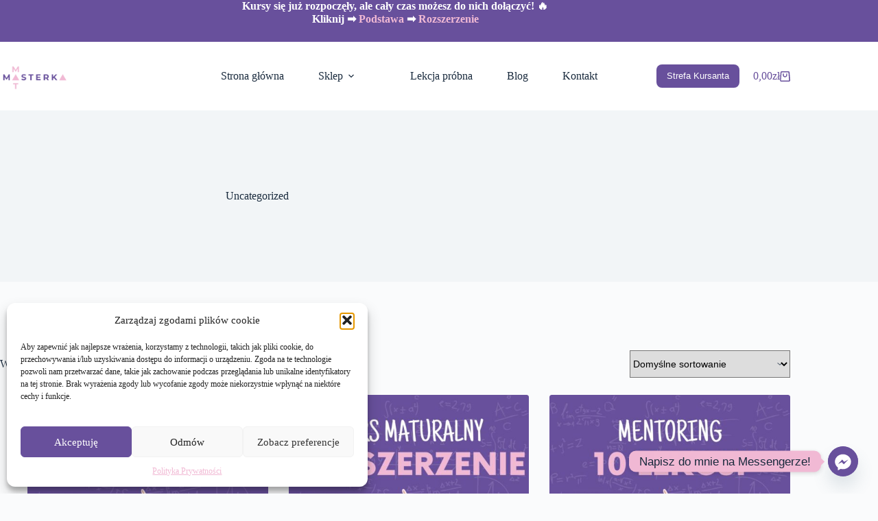

--- FILE ---
content_type: text/html; charset=UTF-8
request_url: https://matmasterka.pl/product-category/uncategorized/
body_size: 44235
content:
<!doctype html>
<html lang="pl-PL">
<head>
<meta charset="UTF-8">
<meta name="viewport" content="width=device-width, initial-scale=1, maximum-scale=5, viewport-fit=cover">
<link rel="profile" href="https://gmpg.org/xfn/11">
<title>Uncategorized &#8211; Matmasterka &#8211; Natalia Romańska</title>
<meta name='robots' content='max-image-preview:large' />
<!-- Google Tag Manager for WordPress by gtm4wp.com -->
<script data-cfasync="false" data-pagespeed-no-defer>
var gtm4wp_datalayer_name = "dataLayer";
var dataLayer = dataLayer || [];
const gtm4wp_use_sku_instead = 0;
const gtm4wp_currency = 'PLN';
const gtm4wp_product_per_impression = 10;
const gtm4wp_clear_ecommerce = false;
const gtm4wp_datalayer_max_timeout = 2000;
const gtm4wp_scrollerscript_debugmode         = false;
const gtm4wp_scrollerscript_callbacktime      = 100;
const gtm4wp_scrollerscript_readerlocation    = 150;
const gtm4wp_scrollerscript_contentelementid  = "content";
const gtm4wp_scrollerscript_scannertime       = 60;
</script>
<!-- End Google Tag Manager for WordPress by gtm4wp.com --><script>window._wca = window._wca || [];</script>
<link rel='dns-prefetch' href='//stats.wp.com' />
<link rel="alternate" type="application/rss+xml" title="Matmasterka - Natalia Romańska &raquo; Kanał z wpisami" href="https://matmasterka.pl/feed/" />
<link rel="alternate" type="application/rss+xml" title="Matmasterka - Natalia Romańska &raquo; Kanał z komentarzami" href="https://matmasterka.pl/comments/feed/" />
<link rel="alternate" type="application/rss+xml" title="Kanał Matmasterka - Natalia Romańska &raquo; Uncategorized Kategoria" href="https://matmasterka.pl/product-category/uncategorized/feed/" />
<style id='wp-img-auto-sizes-contain-inline-css'>
img:is([sizes=auto i],[sizes^="auto," i]){contain-intrinsic-size:3000px 1500px}
/*# sourceURL=wp-img-auto-sizes-contain-inline-css */
</style>
<!-- <link rel='stylesheet' id='blocksy-dynamic-global-css' href='https://matmasterka.pl/wp-content/uploads/blocksy/css/global.css?ver=65804' media='all' /> -->
<!-- <link rel='stylesheet' id='woosb-blocks-css' href='https://matmasterka.pl/wp-content/plugins/woo-product-bundle/assets/css/blocks.css?ver=8.4.4' media='all' /> -->
<!-- <link rel='stylesheet' id='wp-block-library-css' href='https://matmasterka.pl/wp-includes/css/dist/block-library/style.min.css?ver=6.9' media='all' /> -->
<!-- <link rel='stylesheet' id='mediaelement-css' href='https://matmasterka.pl/wp-includes/js/mediaelement/mediaelementplayer-legacy.min.css?ver=4.2.17' media='all' /> -->
<!-- <link rel='stylesheet' id='wp-mediaelement-css' href='https://matmasterka.pl/wp-includes/js/mediaelement/wp-mediaelement.min.css?ver=6.9' media='all' /> -->
<link rel="stylesheet" type="text/css" href="//matmasterka.pl/wp-content/cache/wpfc-minified/2mbjebb0/hqsbu.css" media="all"/>
<style id='jetpack-sharing-buttons-style-inline-css'>
.jetpack-sharing-buttons__services-list{display:flex;flex-direction:row;flex-wrap:wrap;gap:0;list-style-type:none;margin:5px;padding:0}.jetpack-sharing-buttons__services-list.has-small-icon-size{font-size:12px}.jetpack-sharing-buttons__services-list.has-normal-icon-size{font-size:16px}.jetpack-sharing-buttons__services-list.has-large-icon-size{font-size:24px}.jetpack-sharing-buttons__services-list.has-huge-icon-size{font-size:36px}@media print{.jetpack-sharing-buttons__services-list{display:none!important}}.editor-styles-wrapper .wp-block-jetpack-sharing-buttons{gap:0;padding-inline-start:0}ul.jetpack-sharing-buttons__services-list.has-background{padding:1.25em 2.375em}
/*# sourceURL=https://matmasterka.pl/wp-content/plugins/jetpack/_inc/blocks/sharing-buttons/view.css */
</style>
<style id='global-styles-inline-css'>
:root{--wp--preset--aspect-ratio--square: 1;--wp--preset--aspect-ratio--4-3: 4/3;--wp--preset--aspect-ratio--3-4: 3/4;--wp--preset--aspect-ratio--3-2: 3/2;--wp--preset--aspect-ratio--2-3: 2/3;--wp--preset--aspect-ratio--16-9: 16/9;--wp--preset--aspect-ratio--9-16: 9/16;--wp--preset--color--black: #000000;--wp--preset--color--cyan-bluish-gray: #abb8c3;--wp--preset--color--white: #ffffff;--wp--preset--color--pale-pink: #f78da7;--wp--preset--color--vivid-red: #cf2e2e;--wp--preset--color--luminous-vivid-orange: #ff6900;--wp--preset--color--luminous-vivid-amber: #fcb900;--wp--preset--color--light-green-cyan: #7bdcb5;--wp--preset--color--vivid-green-cyan: #00d084;--wp--preset--color--pale-cyan-blue: #8ed1fc;--wp--preset--color--vivid-cyan-blue: #0693e3;--wp--preset--color--vivid-purple: #9b51e0;--wp--preset--color--palette-color-1: var(--theme-palette-color-1, #68509C);--wp--preset--color--palette-color-2: var(--theme-palette-color-2, #F1B9D4);--wp--preset--color--palette-color-3: var(--theme-palette-color-3, #887aa7);--wp--preset--color--palette-color-4: var(--theme-palette-color-4, #192a3d);--wp--preset--color--palette-color-5: var(--theme-palette-color-5, #e1e8ed);--wp--preset--color--palette-color-6: var(--theme-palette-color-6, #f2f5f7);--wp--preset--color--palette-color-7: var(--theme-palette-color-7, #FAFBFC);--wp--preset--color--palette-color-8: var(--theme-palette-color-8, #ffffff);--wp--preset--gradient--vivid-cyan-blue-to-vivid-purple: linear-gradient(135deg,rgb(6,147,227) 0%,rgb(155,81,224) 100%);--wp--preset--gradient--light-green-cyan-to-vivid-green-cyan: linear-gradient(135deg,rgb(122,220,180) 0%,rgb(0,208,130) 100%);--wp--preset--gradient--luminous-vivid-amber-to-luminous-vivid-orange: linear-gradient(135deg,rgb(252,185,0) 0%,rgb(255,105,0) 100%);--wp--preset--gradient--luminous-vivid-orange-to-vivid-red: linear-gradient(135deg,rgb(255,105,0) 0%,rgb(207,46,46) 100%);--wp--preset--gradient--very-light-gray-to-cyan-bluish-gray: linear-gradient(135deg,rgb(238,238,238) 0%,rgb(169,184,195) 100%);--wp--preset--gradient--cool-to-warm-spectrum: linear-gradient(135deg,rgb(74,234,220) 0%,rgb(151,120,209) 20%,rgb(207,42,186) 40%,rgb(238,44,130) 60%,rgb(251,105,98) 80%,rgb(254,248,76) 100%);--wp--preset--gradient--blush-light-purple: linear-gradient(135deg,rgb(255,206,236) 0%,rgb(152,150,240) 100%);--wp--preset--gradient--blush-bordeaux: linear-gradient(135deg,rgb(254,205,165) 0%,rgb(254,45,45) 50%,rgb(107,0,62) 100%);--wp--preset--gradient--luminous-dusk: linear-gradient(135deg,rgb(255,203,112) 0%,rgb(199,81,192) 50%,rgb(65,88,208) 100%);--wp--preset--gradient--pale-ocean: linear-gradient(135deg,rgb(255,245,203) 0%,rgb(182,227,212) 50%,rgb(51,167,181) 100%);--wp--preset--gradient--electric-grass: linear-gradient(135deg,rgb(202,248,128) 0%,rgb(113,206,126) 100%);--wp--preset--gradient--midnight: linear-gradient(135deg,rgb(2,3,129) 0%,rgb(40,116,252) 100%);--wp--preset--gradient--juicy-peach: linear-gradient(to right, #ffecd2 0%, #fcb69f 100%);--wp--preset--gradient--young-passion: linear-gradient(to right, #ff8177 0%, #ff867a 0%, #ff8c7f 21%, #f99185 52%, #cf556c 78%, #b12a5b 100%);--wp--preset--gradient--true-sunset: linear-gradient(to right, #fa709a 0%, #fee140 100%);--wp--preset--gradient--morpheus-den: linear-gradient(to top, #30cfd0 0%, #330867 100%);--wp--preset--gradient--plum-plate: linear-gradient(135deg, #667eea 0%, #764ba2 100%);--wp--preset--gradient--aqua-splash: linear-gradient(15deg, #13547a 0%, #80d0c7 100%);--wp--preset--gradient--love-kiss: linear-gradient(to top, #ff0844 0%, #ffb199 100%);--wp--preset--gradient--new-retrowave: linear-gradient(to top, #3b41c5 0%, #a981bb 49%, #ffc8a9 100%);--wp--preset--gradient--plum-bath: linear-gradient(to top, #cc208e 0%, #6713d2 100%);--wp--preset--gradient--high-flight: linear-gradient(to right, #0acffe 0%, #495aff 100%);--wp--preset--gradient--teen-party: linear-gradient(-225deg, #FF057C 0%, #8D0B93 50%, #321575 100%);--wp--preset--gradient--fabled-sunset: linear-gradient(-225deg, #231557 0%, #44107A 29%, #FF1361 67%, #FFF800 100%);--wp--preset--gradient--arielle-smile: radial-gradient(circle 248px at center, #16d9e3 0%, #30c7ec 47%, #46aef7 100%);--wp--preset--gradient--itmeo-branding: linear-gradient(180deg, #2af598 0%, #009efd 100%);--wp--preset--gradient--deep-blue: linear-gradient(to right, #6a11cb 0%, #2575fc 100%);--wp--preset--gradient--strong-bliss: linear-gradient(to right, #f78ca0 0%, #f9748f 19%, #fd868c 60%, #fe9a8b 100%);--wp--preset--gradient--sweet-period: linear-gradient(to top, #3f51b1 0%, #5a55ae 13%, #7b5fac 25%, #8f6aae 38%, #a86aa4 50%, #cc6b8e 62%, #f18271 75%, #f3a469 87%, #f7c978 100%);--wp--preset--gradient--purple-division: linear-gradient(to top, #7028e4 0%, #e5b2ca 100%);--wp--preset--gradient--cold-evening: linear-gradient(to top, #0c3483 0%, #a2b6df 100%, #6b8cce 100%, #a2b6df 100%);--wp--preset--gradient--mountain-rock: linear-gradient(to right, #868f96 0%, #596164 100%);--wp--preset--gradient--desert-hump: linear-gradient(to top, #c79081 0%, #dfa579 100%);--wp--preset--gradient--ethernal-constance: linear-gradient(to top, #09203f 0%, #537895 100%);--wp--preset--gradient--happy-memories: linear-gradient(-60deg, #ff5858 0%, #f09819 100%);--wp--preset--gradient--grown-early: linear-gradient(to top, #0ba360 0%, #3cba92 100%);--wp--preset--gradient--morning-salad: linear-gradient(-225deg, #B7F8DB 0%, #50A7C2 100%);--wp--preset--gradient--night-call: linear-gradient(-225deg, #AC32E4 0%, #7918F2 48%, #4801FF 100%);--wp--preset--gradient--mind-crawl: linear-gradient(-225deg, #473B7B 0%, #3584A7 51%, #30D2BE 100%);--wp--preset--gradient--angel-care: linear-gradient(-225deg, #FFE29F 0%, #FFA99F 48%, #FF719A 100%);--wp--preset--gradient--juicy-cake: linear-gradient(to top, #e14fad 0%, #f9d423 100%);--wp--preset--gradient--rich-metal: linear-gradient(to right, #d7d2cc 0%, #304352 100%);--wp--preset--gradient--mole-hall: linear-gradient(-20deg, #616161 0%, #9bc5c3 100%);--wp--preset--gradient--cloudy-knoxville: linear-gradient(120deg, #fdfbfb 0%, #ebedee 100%);--wp--preset--gradient--soft-grass: linear-gradient(to top, #c1dfc4 0%, #deecdd 100%);--wp--preset--gradient--saint-petersburg: linear-gradient(135deg, #f5f7fa 0%, #c3cfe2 100%);--wp--preset--gradient--everlasting-sky: linear-gradient(135deg, #fdfcfb 0%, #e2d1c3 100%);--wp--preset--gradient--kind-steel: linear-gradient(-20deg, #e9defa 0%, #fbfcdb 100%);--wp--preset--gradient--over-sun: linear-gradient(60deg, #abecd6 0%, #fbed96 100%);--wp--preset--gradient--premium-white: linear-gradient(to top, #d5d4d0 0%, #d5d4d0 1%, #eeeeec 31%, #efeeec 75%, #e9e9e7 100%);--wp--preset--gradient--clean-mirror: linear-gradient(45deg, #93a5cf 0%, #e4efe9 100%);--wp--preset--gradient--wild-apple: linear-gradient(to top, #d299c2 0%, #fef9d7 100%);--wp--preset--gradient--snow-again: linear-gradient(to top, #e6e9f0 0%, #eef1f5 100%);--wp--preset--gradient--confident-cloud: linear-gradient(to top, #dad4ec 0%, #dad4ec 1%, #f3e7e9 100%);--wp--preset--gradient--glass-water: linear-gradient(to top, #dfe9f3 0%, white 100%);--wp--preset--gradient--perfect-white: linear-gradient(-225deg, #E3FDF5 0%, #FFE6FA 100%);--wp--preset--font-size--small: 13px;--wp--preset--font-size--medium: 20px;--wp--preset--font-size--large: clamp(22px, 1.375rem + ((1vw - 3.2px) * 0.625), 30px);--wp--preset--font-size--x-large: clamp(30px, 1.875rem + ((1vw - 3.2px) * 1.563), 50px);--wp--preset--font-size--xx-large: clamp(45px, 2.813rem + ((1vw - 3.2px) * 2.734), 80px);--wp--preset--spacing--20: 0.44rem;--wp--preset--spacing--30: 0.67rem;--wp--preset--spacing--40: 1rem;--wp--preset--spacing--50: 1.5rem;--wp--preset--spacing--60: 2.25rem;--wp--preset--spacing--70: 3.38rem;--wp--preset--spacing--80: 5.06rem;--wp--preset--shadow--natural: 6px 6px 9px rgba(0, 0, 0, 0.2);--wp--preset--shadow--deep: 12px 12px 50px rgba(0, 0, 0, 0.4);--wp--preset--shadow--sharp: 6px 6px 0px rgba(0, 0, 0, 0.2);--wp--preset--shadow--outlined: 6px 6px 0px -3px rgb(255, 255, 255), 6px 6px rgb(0, 0, 0);--wp--preset--shadow--crisp: 6px 6px 0px rgb(0, 0, 0);}:root { --wp--style--global--content-size: var(--theme-block-max-width);--wp--style--global--wide-size: var(--theme-block-wide-max-width); }:where(body) { margin: 0; }.wp-site-blocks > .alignleft { float: left; margin-right: 2em; }.wp-site-blocks > .alignright { float: right; margin-left: 2em; }.wp-site-blocks > .aligncenter { justify-content: center; margin-left: auto; margin-right: auto; }:where(.wp-site-blocks) > * { margin-block-start: var(--theme-content-spacing); margin-block-end: 0; }:where(.wp-site-blocks) > :first-child { margin-block-start: 0; }:where(.wp-site-blocks) > :last-child { margin-block-end: 0; }:root { --wp--style--block-gap: var(--theme-content-spacing); }:root :where(.is-layout-flow) > :first-child{margin-block-start: 0;}:root :where(.is-layout-flow) > :last-child{margin-block-end: 0;}:root :where(.is-layout-flow) > *{margin-block-start: var(--theme-content-spacing);margin-block-end: 0;}:root :where(.is-layout-constrained) > :first-child{margin-block-start: 0;}:root :where(.is-layout-constrained) > :last-child{margin-block-end: 0;}:root :where(.is-layout-constrained) > *{margin-block-start: var(--theme-content-spacing);margin-block-end: 0;}:root :where(.is-layout-flex){gap: var(--theme-content-spacing);}:root :where(.is-layout-grid){gap: var(--theme-content-spacing);}.is-layout-flow > .alignleft{float: left;margin-inline-start: 0;margin-inline-end: 2em;}.is-layout-flow > .alignright{float: right;margin-inline-start: 2em;margin-inline-end: 0;}.is-layout-flow > .aligncenter{margin-left: auto !important;margin-right: auto !important;}.is-layout-constrained > .alignleft{float: left;margin-inline-start: 0;margin-inline-end: 2em;}.is-layout-constrained > .alignright{float: right;margin-inline-start: 2em;margin-inline-end: 0;}.is-layout-constrained > .aligncenter{margin-left: auto !important;margin-right: auto !important;}.is-layout-constrained > :where(:not(.alignleft):not(.alignright):not(.alignfull)){max-width: var(--wp--style--global--content-size);margin-left: auto !important;margin-right: auto !important;}.is-layout-constrained > .alignwide{max-width: var(--wp--style--global--wide-size);}body .is-layout-flex{display: flex;}.is-layout-flex{flex-wrap: wrap;align-items: center;}.is-layout-flex > :is(*, div){margin: 0;}body .is-layout-grid{display: grid;}.is-layout-grid > :is(*, div){margin: 0;}body{padding-top: 0px;padding-right: 0px;padding-bottom: 0px;padding-left: 0px;}:root :where(.wp-element-button, .wp-block-button__link){font-style: inherit;font-weight: inherit;letter-spacing: inherit;text-transform: inherit;}.has-black-color{color: var(--wp--preset--color--black) !important;}.has-cyan-bluish-gray-color{color: var(--wp--preset--color--cyan-bluish-gray) !important;}.has-white-color{color: var(--wp--preset--color--white) !important;}.has-pale-pink-color{color: var(--wp--preset--color--pale-pink) !important;}.has-vivid-red-color{color: var(--wp--preset--color--vivid-red) !important;}.has-luminous-vivid-orange-color{color: var(--wp--preset--color--luminous-vivid-orange) !important;}.has-luminous-vivid-amber-color{color: var(--wp--preset--color--luminous-vivid-amber) !important;}.has-light-green-cyan-color{color: var(--wp--preset--color--light-green-cyan) !important;}.has-vivid-green-cyan-color{color: var(--wp--preset--color--vivid-green-cyan) !important;}.has-pale-cyan-blue-color{color: var(--wp--preset--color--pale-cyan-blue) !important;}.has-vivid-cyan-blue-color{color: var(--wp--preset--color--vivid-cyan-blue) !important;}.has-vivid-purple-color{color: var(--wp--preset--color--vivid-purple) !important;}.has-palette-color-1-color{color: var(--wp--preset--color--palette-color-1) !important;}.has-palette-color-2-color{color: var(--wp--preset--color--palette-color-2) !important;}.has-palette-color-3-color{color: var(--wp--preset--color--palette-color-3) !important;}.has-palette-color-4-color{color: var(--wp--preset--color--palette-color-4) !important;}.has-palette-color-5-color{color: var(--wp--preset--color--palette-color-5) !important;}.has-palette-color-6-color{color: var(--wp--preset--color--palette-color-6) !important;}.has-palette-color-7-color{color: var(--wp--preset--color--palette-color-7) !important;}.has-palette-color-8-color{color: var(--wp--preset--color--palette-color-8) !important;}.has-black-background-color{background-color: var(--wp--preset--color--black) !important;}.has-cyan-bluish-gray-background-color{background-color: var(--wp--preset--color--cyan-bluish-gray) !important;}.has-white-background-color{background-color: var(--wp--preset--color--white) !important;}.has-pale-pink-background-color{background-color: var(--wp--preset--color--pale-pink) !important;}.has-vivid-red-background-color{background-color: var(--wp--preset--color--vivid-red) !important;}.has-luminous-vivid-orange-background-color{background-color: var(--wp--preset--color--luminous-vivid-orange) !important;}.has-luminous-vivid-amber-background-color{background-color: var(--wp--preset--color--luminous-vivid-amber) !important;}.has-light-green-cyan-background-color{background-color: var(--wp--preset--color--light-green-cyan) !important;}.has-vivid-green-cyan-background-color{background-color: var(--wp--preset--color--vivid-green-cyan) !important;}.has-pale-cyan-blue-background-color{background-color: var(--wp--preset--color--pale-cyan-blue) !important;}.has-vivid-cyan-blue-background-color{background-color: var(--wp--preset--color--vivid-cyan-blue) !important;}.has-vivid-purple-background-color{background-color: var(--wp--preset--color--vivid-purple) !important;}.has-palette-color-1-background-color{background-color: var(--wp--preset--color--palette-color-1) !important;}.has-palette-color-2-background-color{background-color: var(--wp--preset--color--palette-color-2) !important;}.has-palette-color-3-background-color{background-color: var(--wp--preset--color--palette-color-3) !important;}.has-palette-color-4-background-color{background-color: var(--wp--preset--color--palette-color-4) !important;}.has-palette-color-5-background-color{background-color: var(--wp--preset--color--palette-color-5) !important;}.has-palette-color-6-background-color{background-color: var(--wp--preset--color--palette-color-6) !important;}.has-palette-color-7-background-color{background-color: var(--wp--preset--color--palette-color-7) !important;}.has-palette-color-8-background-color{background-color: var(--wp--preset--color--palette-color-8) !important;}.has-black-border-color{border-color: var(--wp--preset--color--black) !important;}.has-cyan-bluish-gray-border-color{border-color: var(--wp--preset--color--cyan-bluish-gray) !important;}.has-white-border-color{border-color: var(--wp--preset--color--white) !important;}.has-pale-pink-border-color{border-color: var(--wp--preset--color--pale-pink) !important;}.has-vivid-red-border-color{border-color: var(--wp--preset--color--vivid-red) !important;}.has-luminous-vivid-orange-border-color{border-color: var(--wp--preset--color--luminous-vivid-orange) !important;}.has-luminous-vivid-amber-border-color{border-color: var(--wp--preset--color--luminous-vivid-amber) !important;}.has-light-green-cyan-border-color{border-color: var(--wp--preset--color--light-green-cyan) !important;}.has-vivid-green-cyan-border-color{border-color: var(--wp--preset--color--vivid-green-cyan) !important;}.has-pale-cyan-blue-border-color{border-color: var(--wp--preset--color--pale-cyan-blue) !important;}.has-vivid-cyan-blue-border-color{border-color: var(--wp--preset--color--vivid-cyan-blue) !important;}.has-vivid-purple-border-color{border-color: var(--wp--preset--color--vivid-purple) !important;}.has-palette-color-1-border-color{border-color: var(--wp--preset--color--palette-color-1) !important;}.has-palette-color-2-border-color{border-color: var(--wp--preset--color--palette-color-2) !important;}.has-palette-color-3-border-color{border-color: var(--wp--preset--color--palette-color-3) !important;}.has-palette-color-4-border-color{border-color: var(--wp--preset--color--palette-color-4) !important;}.has-palette-color-5-border-color{border-color: var(--wp--preset--color--palette-color-5) !important;}.has-palette-color-6-border-color{border-color: var(--wp--preset--color--palette-color-6) !important;}.has-palette-color-7-border-color{border-color: var(--wp--preset--color--palette-color-7) !important;}.has-palette-color-8-border-color{border-color: var(--wp--preset--color--palette-color-8) !important;}.has-vivid-cyan-blue-to-vivid-purple-gradient-background{background: var(--wp--preset--gradient--vivid-cyan-blue-to-vivid-purple) !important;}.has-light-green-cyan-to-vivid-green-cyan-gradient-background{background: var(--wp--preset--gradient--light-green-cyan-to-vivid-green-cyan) !important;}.has-luminous-vivid-amber-to-luminous-vivid-orange-gradient-background{background: var(--wp--preset--gradient--luminous-vivid-amber-to-luminous-vivid-orange) !important;}.has-luminous-vivid-orange-to-vivid-red-gradient-background{background: var(--wp--preset--gradient--luminous-vivid-orange-to-vivid-red) !important;}.has-very-light-gray-to-cyan-bluish-gray-gradient-background{background: var(--wp--preset--gradient--very-light-gray-to-cyan-bluish-gray) !important;}.has-cool-to-warm-spectrum-gradient-background{background: var(--wp--preset--gradient--cool-to-warm-spectrum) !important;}.has-blush-light-purple-gradient-background{background: var(--wp--preset--gradient--blush-light-purple) !important;}.has-blush-bordeaux-gradient-background{background: var(--wp--preset--gradient--blush-bordeaux) !important;}.has-luminous-dusk-gradient-background{background: var(--wp--preset--gradient--luminous-dusk) !important;}.has-pale-ocean-gradient-background{background: var(--wp--preset--gradient--pale-ocean) !important;}.has-electric-grass-gradient-background{background: var(--wp--preset--gradient--electric-grass) !important;}.has-midnight-gradient-background{background: var(--wp--preset--gradient--midnight) !important;}.has-juicy-peach-gradient-background{background: var(--wp--preset--gradient--juicy-peach) !important;}.has-young-passion-gradient-background{background: var(--wp--preset--gradient--young-passion) !important;}.has-true-sunset-gradient-background{background: var(--wp--preset--gradient--true-sunset) !important;}.has-morpheus-den-gradient-background{background: var(--wp--preset--gradient--morpheus-den) !important;}.has-plum-plate-gradient-background{background: var(--wp--preset--gradient--plum-plate) !important;}.has-aqua-splash-gradient-background{background: var(--wp--preset--gradient--aqua-splash) !important;}.has-love-kiss-gradient-background{background: var(--wp--preset--gradient--love-kiss) !important;}.has-new-retrowave-gradient-background{background: var(--wp--preset--gradient--new-retrowave) !important;}.has-plum-bath-gradient-background{background: var(--wp--preset--gradient--plum-bath) !important;}.has-high-flight-gradient-background{background: var(--wp--preset--gradient--high-flight) !important;}.has-teen-party-gradient-background{background: var(--wp--preset--gradient--teen-party) !important;}.has-fabled-sunset-gradient-background{background: var(--wp--preset--gradient--fabled-sunset) !important;}.has-arielle-smile-gradient-background{background: var(--wp--preset--gradient--arielle-smile) !important;}.has-itmeo-branding-gradient-background{background: var(--wp--preset--gradient--itmeo-branding) !important;}.has-deep-blue-gradient-background{background: var(--wp--preset--gradient--deep-blue) !important;}.has-strong-bliss-gradient-background{background: var(--wp--preset--gradient--strong-bliss) !important;}.has-sweet-period-gradient-background{background: var(--wp--preset--gradient--sweet-period) !important;}.has-purple-division-gradient-background{background: var(--wp--preset--gradient--purple-division) !important;}.has-cold-evening-gradient-background{background: var(--wp--preset--gradient--cold-evening) !important;}.has-mountain-rock-gradient-background{background: var(--wp--preset--gradient--mountain-rock) !important;}.has-desert-hump-gradient-background{background: var(--wp--preset--gradient--desert-hump) !important;}.has-ethernal-constance-gradient-background{background: var(--wp--preset--gradient--ethernal-constance) !important;}.has-happy-memories-gradient-background{background: var(--wp--preset--gradient--happy-memories) !important;}.has-grown-early-gradient-background{background: var(--wp--preset--gradient--grown-early) !important;}.has-morning-salad-gradient-background{background: var(--wp--preset--gradient--morning-salad) !important;}.has-night-call-gradient-background{background: var(--wp--preset--gradient--night-call) !important;}.has-mind-crawl-gradient-background{background: var(--wp--preset--gradient--mind-crawl) !important;}.has-angel-care-gradient-background{background: var(--wp--preset--gradient--angel-care) !important;}.has-juicy-cake-gradient-background{background: var(--wp--preset--gradient--juicy-cake) !important;}.has-rich-metal-gradient-background{background: var(--wp--preset--gradient--rich-metal) !important;}.has-mole-hall-gradient-background{background: var(--wp--preset--gradient--mole-hall) !important;}.has-cloudy-knoxville-gradient-background{background: var(--wp--preset--gradient--cloudy-knoxville) !important;}.has-soft-grass-gradient-background{background: var(--wp--preset--gradient--soft-grass) !important;}.has-saint-petersburg-gradient-background{background: var(--wp--preset--gradient--saint-petersburg) !important;}.has-everlasting-sky-gradient-background{background: var(--wp--preset--gradient--everlasting-sky) !important;}.has-kind-steel-gradient-background{background: var(--wp--preset--gradient--kind-steel) !important;}.has-over-sun-gradient-background{background: var(--wp--preset--gradient--over-sun) !important;}.has-premium-white-gradient-background{background: var(--wp--preset--gradient--premium-white) !important;}.has-clean-mirror-gradient-background{background: var(--wp--preset--gradient--clean-mirror) !important;}.has-wild-apple-gradient-background{background: var(--wp--preset--gradient--wild-apple) !important;}.has-snow-again-gradient-background{background: var(--wp--preset--gradient--snow-again) !important;}.has-confident-cloud-gradient-background{background: var(--wp--preset--gradient--confident-cloud) !important;}.has-glass-water-gradient-background{background: var(--wp--preset--gradient--glass-water) !important;}.has-perfect-white-gradient-background{background: var(--wp--preset--gradient--perfect-white) !important;}.has-small-font-size{font-size: var(--wp--preset--font-size--small) !important;}.has-medium-font-size{font-size: var(--wp--preset--font-size--medium) !important;}.has-large-font-size{font-size: var(--wp--preset--font-size--large) !important;}.has-x-large-font-size{font-size: var(--wp--preset--font-size--x-large) !important;}.has-xx-large-font-size{font-size: var(--wp--preset--font-size--xx-large) !important;}
:root :where(.wp-block-pullquote){font-size: clamp(0.984em, 0.984rem + ((1vw - 0.2em) * 0.645), 1.5em);line-height: 1.6;}
/*# sourceURL=global-styles-inline-css */
</style>
<!-- <link rel='stylesheet' id='tpay_gateway_css-css' href='https://matmasterka.pl/wp-content/plugins/tpay-woocommerce/views/assets/main.css?ver=1770032690' media='all' /> -->
<!-- <link rel='stylesheet' id='tutor-prism-css-css' href='https://matmasterka.pl/wp-content/plugins/tutor-pro/assets/lib/codesample/prism.css?ver=3.9.6' media='all' /> -->
<!-- <link rel='stylesheet' id='tutor-pro-front-css' href='https://matmasterka.pl/wp-content/plugins/tutor-pro/assets/css/front.css?ver=3.9.6' media='all' /> -->
<!-- <link rel='stylesheet' id='tutor-icon-css' href='https://matmasterka.pl/wp-content/plugins/tutor/assets/css/tutor-icon.min.css?ver=3.9.6' media='all' /> -->
<!-- <link rel='stylesheet' id='tutor-css' href='https://matmasterka.pl/wp-content/plugins/tutor/assets/css/tutor.min.css?ver=3.9.6' media='all' /> -->
<!-- <link rel='stylesheet' id='tutor-frontend-css' href='https://matmasterka.pl/wp-content/plugins/tutor/assets/css/tutor-front.min.css?ver=3.9.6' media='all' /> -->
<link rel="stylesheet" type="text/css" href="//matmasterka.pl/wp-content/cache/wpfc-minified/8m3onpk4/hqsbu.css" media="all"/>
<style id='tutor-frontend-inline-css'>
.mce-notification.mce-notification-error{display: none !important;}
:root{--tutor-color-primary:#68509c;--tutor-color-primary-rgb:104, 80, 156;--tutor-color-primary-hover:#f1c9fe;--tutor-color-primary-hover-rgb:241, 201, 254;--tutor-body-color:#212327;--tutor-body-color-rgb:33, 35, 39;--tutor-border-color:#cdcfd5;--tutor-border-color-rgb:205, 207, 213;--tutor-color-gray:#e3e5eb;--tutor-color-gray-rgb:227, 229, 235;}
/*# sourceURL=tutor-frontend-inline-css */
</style>
<!-- <link rel='stylesheet' id='tutor-course-bundle-frontend-css' href='https://matmasterka.pl/wp-content/plugins/tutor-pro/addons/course-bundle/assets/css/frontend.css?ver=3.9.6' media='all' /> -->
<!-- <link rel='stylesheet' id='tutor-course-bundle-common-css' href='https://matmasterka.pl/wp-content/plugins/tutor-pro/addons/course-bundle/assets/css/common.css?ver=3.9.6' media='all' /> -->
<!-- <link rel='stylesheet' id='wpmenucart-icons-css' href='https://matmasterka.pl/wp-content/plugins/woocommerce-menu-bar-cart/assets/css/wpmenucart-icons.min.css?ver=2.14.12' media='all' /> -->
<link rel="stylesheet" type="text/css" href="//matmasterka.pl/wp-content/cache/wpfc-minified/7m2tokjy/hqsbu.css" media="all"/>
<style id='wpmenucart-icons-inline-css'>
@font-face{font-family:WPMenuCart;src:url(https://matmasterka.pl/wp-content/plugins/woocommerce-menu-bar-cart/assets/fonts/WPMenuCart.eot);src:url(https://matmasterka.pl/wp-content/plugins/woocommerce-menu-bar-cart/assets/fonts/WPMenuCart.eot?#iefix) format('embedded-opentype'),url(https://matmasterka.pl/wp-content/plugins/woocommerce-menu-bar-cart/assets/fonts/WPMenuCart.woff2) format('woff2'),url(https://matmasterka.pl/wp-content/plugins/woocommerce-menu-bar-cart/assets/fonts/WPMenuCart.woff) format('woff'),url(https://matmasterka.pl/wp-content/plugins/woocommerce-menu-bar-cart/assets/fonts/WPMenuCart.ttf) format('truetype'),url(https://matmasterka.pl/wp-content/plugins/woocommerce-menu-bar-cart/assets/fonts/WPMenuCart.svg#WPMenuCart) format('svg');font-weight:400;font-style:normal;font-display:swap}
/*# sourceURL=wpmenucart-icons-inline-css */
</style>
<!-- <link rel='stylesheet' id='wpmenucart-css' href='https://matmasterka.pl/wp-content/plugins/woocommerce-menu-bar-cart/assets/css/wpmenucart-main.min.css?ver=2.14.12' media='all' /> -->
<link rel="stylesheet" type="text/css" href="//matmasterka.pl/wp-content/cache/wpfc-minified/8x6lxz56/hqsbu.css" media="all"/>
<style id='woocommerce-inline-inline-css'>
.woocommerce form .form-row .required { visibility: visible; }
/*# sourceURL=woocommerce-inline-inline-css */
</style>
<!-- <link rel='stylesheet' id='cmplz-general-css' href='https://matmasterka.pl/wp-content/plugins/complianz-gdpr/assets/css/cookieblocker.min.css?ver=1767032651' media='all' /> -->
<!-- <link rel='stylesheet' id='woosb-frontend-css' href='https://matmasterka.pl/wp-content/plugins/woo-product-bundle/assets/css/frontend.css?ver=8.4.4' media='all' /> -->
<!-- <link rel='stylesheet' id='ct-main-styles-css' href='https://matmasterka.pl/wp-content/themes/blocksy/static/bundle/main.min.css?ver=2.1.27' media='all' /> -->
<!-- <link rel='stylesheet' id='ct-woocommerce-styles-css' href='https://matmasterka.pl/wp-content/themes/blocksy/static/bundle/woocommerce.min.css?ver=2.1.27' media='all' /> -->
<!-- <link rel='stylesheet' id='ct-page-title-styles-css' href='https://matmasterka.pl/wp-content/themes/blocksy/static/bundle/page-title.min.css?ver=2.1.27' media='all' /> -->
<!-- <link rel='stylesheet' id='ct-tutor-styles-css' href='https://matmasterka.pl/wp-content/themes/blocksy/static/bundle/tutor.min.css?ver=2.1.27' media='all' /> -->
<!-- <link rel='stylesheet' id='ct-stackable-styles-css' href='https://matmasterka.pl/wp-content/themes/blocksy/static/bundle/stackable.min.css?ver=2.1.27' media='all' /> -->
<!-- <link rel='stylesheet' id='ct-wpforms-styles-css' href='https://matmasterka.pl/wp-content/themes/blocksy/static/bundle/wpforms.min.css?ver=2.1.27' media='all' /> -->
<!-- <link rel='stylesheet' id='ct-flexy-styles-css' href='https://matmasterka.pl/wp-content/themes/blocksy/static/bundle/flexy.min.css?ver=2.1.27' media='all' /> -->
<!-- <link rel='stylesheet' id='chaty-front-css-css' href='https://matmasterka.pl/wp-content/plugins/chaty/css/chaty-front.min.css?ver=3.5.11738239432' media='all' /> -->
<link rel="stylesheet" type="text/css" href="//matmasterka.pl/wp-content/cache/wpfc-minified/6mqugnb3/hr4c3.css" media="all"/>
<script src='//matmasterka.pl/wp-content/cache/wpfc-minified/m0888ail/hqsbu.js' type="text/javascript"></script>
<!-- <script src="https://matmasterka.pl/wp-includes/js/jquery/jquery.min.js?ver=3.7.1" id="jquery-core-js"></script> -->
<!-- <script src="https://matmasterka.pl/wp-includes/js/jquery/jquery-migrate.min.js?ver=3.4.1" id="jquery-migrate-js"></script> -->
<!-- <script src="https://matmasterka.pl/wp-content/plugins/woocommerce/assets/js/jquery-blockui/jquery.blockUI.min.js?ver=2.7.0-wc.10.4.3" id="wc-jquery-blockui-js" defer data-wp-strategy="defer"></script> -->
<script id="wc-add-to-cart-js-extra">
var wc_add_to_cart_params = {"ajax_url":"/wp-admin/admin-ajax.php","wc_ajax_url":"/?wc-ajax=%%endpoint%%","i18n_view_cart":"Zobacz koszyk","cart_url":"https://matmasterka.pl/koszyk/","is_cart":"","cart_redirect_after_add":"yes"};
//# sourceURL=wc-add-to-cart-js-extra
</script>
<script src='//matmasterka.pl/wp-content/cache/wpfc-minified/8u7z5j9k/hqsbu.js' type="text/javascript"></script>
<!-- <script src="https://matmasterka.pl/wp-content/plugins/woocommerce/assets/js/frontend/add-to-cart.min.js?ver=10.4.3" id="wc-add-to-cart-js" defer data-wp-strategy="defer"></script> -->
<!-- <script src="https://matmasterka.pl/wp-content/plugins/woocommerce/assets/js/js-cookie/js.cookie.min.js?ver=2.1.4-wc.10.4.3" id="wc-js-cookie-js" defer data-wp-strategy="defer"></script> -->
<script id="woocommerce-js-extra">
var woocommerce_params = {"ajax_url":"/wp-admin/admin-ajax.php","wc_ajax_url":"/?wc-ajax=%%endpoint%%","i18n_password_show":"Poka\u017c has\u0142o","i18n_password_hide":"Ukryj has\u0142o"};
//# sourceURL=woocommerce-js-extra
</script>
<script src='//matmasterka.pl/wp-content/cache/wpfc-minified/la89gsac/hqsbu.js' type="text/javascript"></script>
<!-- <script src="https://matmasterka.pl/wp-content/plugins/woocommerce/assets/js/frontend/woocommerce.min.js?ver=10.4.3" id="woocommerce-js" defer data-wp-strategy="defer"></script> -->
<!-- <script src="https://matmasterka.pl/wp-content/plugins/duracelltomi-google-tag-manager/dist/js/analytics-talk-content-tracking.js?ver=1.22.3" id="gtm4wp-scroll-tracking-js"></script> -->
<script id="wc-cart-fragments-js-extra">
var wc_cart_fragments_params = {"ajax_url":"/wp-admin/admin-ajax.php","wc_ajax_url":"/?wc-ajax=%%endpoint%%","cart_hash_key":"wc_cart_hash_c89b029b15024ce474d07c3f53170cd8","fragment_name":"wc_fragments_c89b029b15024ce474d07c3f53170cd8","request_timeout":"5000"};
//# sourceURL=wc-cart-fragments-js-extra
</script>
<script src='//matmasterka.pl/wp-content/cache/wpfc-minified/qhyierf9/hqsbu.js' type="text/javascript"></script>
<!-- <script src="https://matmasterka.pl/wp-content/plugins/woocommerce/assets/js/frontend/cart-fragments.min.js?ver=10.4.3" id="wc-cart-fragments-js" defer data-wp-strategy="defer"></script> -->
<script src="https://stats.wp.com/s-202606.js" id="woocommerce-analytics-js" defer data-wp-strategy="defer"></script>
<link rel="https://api.w.org/" href="https://matmasterka.pl/wp-json/" /><link rel="alternate" title="JSON" type="application/json" href="https://matmasterka.pl/wp-json/wp/v2/product_cat/15" /><link rel="EditURI" type="application/rsd+xml" title="RSD" href="https://matmasterka.pl/xmlrpc.php?rsd" />
<!-- Meta Pixel Code -->
<script>
!function(f,b,e,v,n,t,s)
{if(f.fbq)return;n=f.fbq=function(){n.callMethod?
n.callMethod.apply(n,arguments):n.queue.push(arguments)};
if(!f._fbq)f._fbq=n;n.push=n;n.loaded=!0;n.version='2.0';
n.queue=[];t=b.createElement(e);t.async=!0;
t.src=v;s=b.getElementsByTagName(e)[0];
s.parentNode.insertBefore(t,s)}(window, document,'script',
'https://connect.facebook.net/en_US/fbevents.js');
fbq('init', '2836353093220754');
fbq('track', 'PageView');
</script>
<noscript><img height="1" width="1" style="display:none"
src="https://www.facebook.com/tr?id=2836353093220754&ev=PageView&noscript=1"
/></noscript>
<!-- End Meta Pixel Code --><meta name="ti-site-data" content="[base64]" />	<style>img#wpstats{display:none}</style>
<style>.cmplz-hidden {
display: none !important;
}</style>
<!-- Google Tag Manager for WordPress by gtm4wp.com -->
<!-- GTM Container placement set to off -->
<script data-cfasync="false" data-pagespeed-no-defer>
var dataLayer_content = {"pagePostType":"product","pagePostType2":"tax-product","pageCategory":[]};
dataLayer.push( dataLayer_content );
</script>
<script data-cfasync="false" data-pagespeed-no-defer>
console.warn && console.warn("[GTM4WP] Google Tag Manager container code placement set to OFF !!!");
console.warn && console.warn("[GTM4WP] Data layer codes are active but GTM container must be loaded using custom coding !!!");
</script>
<!-- End Google Tag Manager for WordPress by gtm4wp.com --><noscript><link rel='stylesheet' href='https://matmasterka.pl/wp-content/themes/blocksy/static/bundle/no-scripts.min.css' type='text/css'></noscript>
<noscript><style>.woocommerce-product-gallery{ opacity: 1 !important; }</style></noscript>
<style>.recentcomments a{display:inline !important;padding:0 !important;margin:0 !important;}</style>		<style id="wp-custom-css">
.page-title,
.ct-advanced-heading {
position: relative;
}
.ct-advanced-heading:after,
.blog .page-title:after,
.page .page-title:after {
content: attr(title) !important;
position: absolute;
z-index: -1;
top: -7%;
bottom: 0;
width: 100%;
height: 100%;
white-space: nowrap;
display: flex;
align-items: center;
justify-content: center;
font-size: clamp(50px, 15vw, 200px);
font-weight: 800;
line-height: 1;
color: var(--theme-palette-color-7);
/* 	text-shadow: 0 0 2px rgba(255, 255, 255, 0.4); */
text-shadow: -1px 0 rgba(255, 255, 255, 0.1), 0 1px rgba(255, 255, 255, 0.1), 1px 0 rgba(255, 255, 255, 0.1), 0 -1px rgba(255, 255, 255, 0.1);
}
.ct-advanced-heading:after {
left: 0;
font-size: clamp(70px, 10vw, 140px);
}
@media (min-width: 690px) {
.ct-advanced-heading:after {
justify-content: initial;
}
}
.ct-special-features .stk-block-column:hover {
transform: scale3d(1.05, 1.05, 1);
}
.return-to-shop {
display: none;
}
.woocommerce-bacs-bank-details {
margin-top: 50px;
margin-bottom: 50px;
padding: 20px;
background-color: #F1B9D4;
border: 1px solid #68509C;
}
/* Styl zakładki "Powtórka Maturalna LAST MINUTE" */
.menu-item-41852 > a {
color: #68509C !important;
font-weight: 800 !important;
}
/* USTAWIENIA (dopasuj tylko, jeśli chcesz inny rozmiar/gap) */
:root{
--radio-size: 16px;   /* rozmiar kółka */
--radio-gap: 8px;     /* odstęp kółko ↔ tekst, jaki chcesz docelowo */
--radio-indent: 26px; /* ILE paddingu ma label na Twoim checkout (Blocksy/Tpay zwykle 24–28px) */
}
/* Pokaż natywne radio i wsuwaj je w lewy padding labela (bez zmiany layoutu) */
body.woocommerce-checkout .wc_payment_methods .wc_payment_method .input-radio,
body.woocommerce-checkout .shipping_methods input[type="radio"]{
appearance: auto !important;
-webkit-appearance: auto !important;
-moz-appearance: auto !important;
display: inline-block !important;
position: static !important;
opacity: 1 !important;
clip: auto !important;
width: var(--radio-size) !important;
height: var(--radio-size) !important;
vertical-align: middle !important;
/* magia: wsuwamy kółko w padding labela, zostawiając docelowy gap do tekstu */
margin: 0 calc(var(--radio-gap) - var(--radio-indent)) 0 0 !important;
accent-color: #171716; /* kolor zaznaczenia */
}
/* Wyłącz stare pseudo-ikonki, ale NIE ruszaj paddingów/układu */
body.woocommerce-checkout .wc_payment_methods .wc_payment_method .input-radio + label:before,
body.woocommerce-checkout .wc_payment_methods .wc_payment_method .input-radio + label:after,
body.woocommerce-checkout .shipping_methods input[type="radio"] + label:before,
body.woocommerce-checkout .shipping_methods input[type="radio"] + label:after{
content: none !important;
}
/* (opcjonalnie) lekkie focus dla dostępności – nie zmienia układu */
body.woocommerce-checkout .wc_payment_methods .wc_payment_method .input-radio:focus-visible,
body.woocommerce-checkout .shipping_methods input[type="radio"]:focus-visible{
outline: 2px solid #B0A58F;
outline-offset: 2px;
}		</style>
</head>
<body data-cmplz=2 class="archive tax-product_cat term-uncategorized term-15 wp-custom-logo wp-embed-responsive wp-theme-blocksy theme-blocksy stk--is-blocksy-theme tutor-lms woocommerce woocommerce-page woocommerce-no-js gspbody gspb-bodyfront woocommerce-archive" data-link="type-2" data-prefix="woo_categories" data-header="type-1:sticky" data-footer="type-1">
<a class="skip-link screen-reader-text" href="#main">Przejdź do treści</a><div class="ct-drawer-canvas" data-location="start"><div id="offcanvas" class="ct-panel ct-header" data-behaviour="right-side" role="dialog" aria-label="Tryb modalny Offcanvas" inert=""><div class="ct-panel-inner">
<div class="ct-panel-actions">
<button class="ct-toggle-close" data-type="type-1" aria-label="Zamknij edytor">
<svg class="ct-icon" width="12" height="12" viewBox="0 0 15 15"><path d="M1 15a1 1 0 01-.71-.29 1 1 0 010-1.41l5.8-5.8-5.8-5.8A1 1 0 011.7.29l5.8 5.8 5.8-5.8a1 1 0 011.41 1.41l-5.8 5.8 5.8 5.8a1 1 0 01-1.41 1.41l-5.8-5.8-5.8 5.8A1 1 0 011 15z"/></svg>
</button>
</div>
<div class="ct-panel-content" data-device="desktop"><div class="ct-panel-content-inner"></div></div><div class="ct-panel-content" data-device="mobile"><div class="ct-panel-content-inner">
<nav
class="mobile-menu menu-container has-submenu"
data-id="mobile-menu" data-interaction="click" data-toggle-type="type-1" data-submenu-dots="yes"	aria-label="Menu główne">
<ul id="menu-menu-glowne-1" class=""><li class="menu-item menu-item-type-post_type menu-item-object-page menu-item-home menu-item-38857"><a href="https://matmasterka.pl/" class="ct-menu-link" onClick="return true">Strona główna</a></li>
<li class="menu-item menu-item-type-custom menu-item-object-custom menu-item-has-children menu-item-41415"><span class="ct-sub-menu-parent"><a class="ct-menu-link" onClick="return true">Sklep</a><button class="ct-toggle-dropdown-mobile" aria-label="Rozwiń menu" aria-haspopup="true" aria-expanded="false"><svg class="ct-icon toggle-icon-1" width="15" height="15" viewBox="0 0 15 15" aria-hidden="true"><path d="M3.9,5.1l3.6,3.6l3.6-3.6l1.4,0.7l-5,5l-5-5L3.9,5.1z"/></svg></button></span>
<ul class="sub-menu">
<li class="menu-item menu-item-type-custom menu-item-object-custom menu-item-has-children menu-item-43106"><span class="ct-sub-menu-parent"><a class="ct-menu-link" onClick="return true">Matura Podstawowa</a><button class="ct-toggle-dropdown-mobile" aria-label="Rozwiń menu" aria-haspopup="true" aria-expanded="false"><svg class="ct-icon toggle-icon-1" width="15" height="15" viewBox="0 0 15 15" aria-hidden="true"><path d="M3.9,5.1l3.6,3.6l3.6-3.6l1.4,0.7l-5,5l-5-5L3.9,5.1z"/></svg></button></span>
<ul class="sub-menu">
<li class="menu-item menu-item-type-post_type menu-item-object-page menu-item-43110"><a href="https://matmasterka.pl/kurspodstawowy/" class="ct-menu-link" onClick="return true">Kurs</a></li>
<li class="menu-item menu-item-type-post_type menu-item-object-page menu-item-43109"><a href="https://matmasterka.pl/lekcje-pojedyncze/" class="ct-menu-link" onClick="return true">Lekcje pojedyncze</a></li>
</ul>
</li>
<li class="menu-item menu-item-type-custom menu-item-object-custom menu-item-has-children menu-item-43107"><span class="ct-sub-menu-parent"><a class="ct-menu-link" onClick="return true">Matura Rozszerzona</a><button class="ct-toggle-dropdown-mobile" aria-label="Rozwiń menu" aria-haspopup="true" aria-expanded="false"><svg class="ct-icon toggle-icon-1" width="15" height="15" viewBox="0 0 15 15" aria-hidden="true"><path d="M3.9,5.1l3.6,3.6l3.6-3.6l1.4,0.7l-5,5l-5-5L3.9,5.1z"/></svg></button></span>
<ul class="sub-menu">
<li class="menu-item menu-item-type-post_type menu-item-object-page menu-item-43111"><a href="https://matmasterka.pl/kursrozszerzony/" class="ct-menu-link" onClick="return true">Kurs</a></li>
<li class="menu-item menu-item-type-post_type menu-item-object-page menu-item-43108"><a href="https://matmasterka.pl/lekcje-pojedyncze-2/" class="ct-menu-link" onClick="return true">Lekcje pojedyncze</a></li>
</ul>
</li>
</ul>
</li>
<li class="menu-item menu-item-type-custom menu-item-object-custom menu-item-38893"><a href="https://matmasterka.pl/produkt/lekcja-probna-logarytmy/" class="ct-menu-link" onClick="return true">Lekcja próbna</a></li>
<li class="menu-item menu-item-type-post_type menu-item-object-page menu-item-38858"><a href="https://matmasterka.pl/blog/" class="ct-menu-link" onClick="return true">Blog</a></li>
<li class="menu-item menu-item-type-post_type menu-item-object-page menu-item-38859"><a href="https://matmasterka.pl/kontakt/" class="ct-menu-link" onClick="return true">Kontakt</a></li>
</ul></nav>
<div
class="ct-header-socials "
data-id="socials">
<div class="ct-social-box" data-color="custom" data-icon-size="custom" data-icons-type="rounded:solid" >
<a href="https://www.instagram.com/mat_masterka/" data-network="instagram" aria-label="Instagram" target="_blank" rel="noopener noreferrer">
<span class="ct-icon-container">
<svg
width="20"
height="20"
viewBox="0 0 20 20"
aria-hidden="true">
<circle cx="10" cy="10" r="3.3"/>
<path d="M14.2,0H5.8C2.6,0,0,2.6,0,5.8v8.3C0,17.4,2.6,20,5.8,20h8.3c3.2,0,5.8-2.6,5.8-5.8V5.8C20,2.6,17.4,0,14.2,0zM10,15c-2.8,0-5-2.2-5-5s2.2-5,5-5s5,2.2,5,5S12.8,15,10,15z M15.8,5C15.4,5,15,4.6,15,4.2s0.4-0.8,0.8-0.8s0.8,0.4,0.8,0.8S16.3,5,15.8,5z"/>
</svg>
</span>				</a>
<a href="https://www.facebook.com/matmasterkanataliakarczmarzyk/" data-network="facebook" aria-label="Facebook" target="_blank" rel="noopener noreferrer">
<span class="ct-icon-container">
<svg
width="20px"
height="20px"
viewBox="0 0 20 20"
aria-hidden="true">
<path d="M20,10.1c0-5.5-4.5-10-10-10S0,4.5,0,10.1c0,5,3.7,9.1,8.4,9.9v-7H5.9v-2.9h2.5V7.9C8.4,5.4,9.9,4,12.2,4c1.1,0,2.2,0.2,2.2,0.2v2.5h-1.3c-1.2,0-1.6,0.8-1.6,1.6v1.9h2.8L13.9,13h-2.3v7C16.3,19.2,20,15.1,20,10.1z"/>
</svg>
</span>				</a>
<a href="https://www.tiktok.com/@mat_masterka" data-network="tiktok" aria-label="TikTok" target="_blank" rel="noopener noreferrer">
<span class="ct-icon-container">
<svg
width="20px"
height="20px"
viewBox="0 0 20 20"
aria-hidden="true">
<path d="M18.2 4.5c-2.3-.2-4.1-1.9-4.4-4.2V0h-3.4v13.8c0 1.4-1.2 2.6-2.8 2.6-1.4 0-2.6-1.1-2.6-2.6s1.1-2.6 2.6-2.6h.2l.5.1V7.5h-.7c-3.4 0-6.2 2.8-6.2 6.2S4.2 20 7.7 20s6.2-2.8 6.2-6.2v-7c1.1 1.1 2.4 1.6 3.9 1.6h.8V4.6l-.4-.1z"/>
</svg>
</span>				</a>
</div>
</div>
</div></div></div></div></div>
<div id="main-container">
<header id="header" class="ct-header" data-id="type-1" itemscope="" itemtype="https://schema.org/WPHeader"><div data-device="desktop"><div class="ct-sticky-container"><div data-sticky="shrink"><div data-row="top" data-column-set="1"><div class="ct-container"><div data-column="middle"><div data-items="">
<div
class="ct-header-text "
data-id="text">
<div class="entry-content is-layout-flow">
<p style="text-align: center;"><b>Kursy się już rozpoczęły, ale cały czas możesz do nich dołączyć! 🔥<br />Kliknij ➡️ <a href="https://matmasterka.pl/kurspodstawowy/">Podstawa</a> ➡️ <a href="https://matmasterka.pl/kursrozszerzony/">Rozszerzenie</a></b></p>	</div>
</div>
</div></div></div></div><div data-row="middle" data-column-set="3"><div class="ct-container"><div data-column="start" data-placements="1"><div data-items="primary">
<div	class="site-branding"
data-id="logo"		itemscope="itemscope" itemtype="https://schema.org/Organization">
<a href="https://matmasterka.pl/" class="site-logo-container" rel="home" itemprop="url" ><img width="480" height="480" src="https://matmasterka.pl/wp-content/uploads/2024/08/Logo-7.png" class="default-logo" alt="Matmasterka &#8211; Natalia Romańska" decoding="async" fetchpriority="high" srcset="https://matmasterka.pl/wp-content/uploads/2024/08/Logo-7.png 480w, https://matmasterka.pl/wp-content/uploads/2024/08/Logo-7-300x300.png 300w, https://matmasterka.pl/wp-content/uploads/2024/08/Logo-7-150x150.png 150w, https://matmasterka.pl/wp-content/uploads/2024/08/Logo-7-100x100.png 100w" sizes="(max-width: 480px) 100vw, 480px" /></a>	
</div>
</div></div><div data-column="middle"><div data-items="">
<nav
id="header-menu-1"
class="header-menu-1 menu-container"
data-id="menu" data-interaction="hover"	data-menu="type-1"
data-dropdown="type-3:simple"		data-responsive="no"	itemscope="" itemtype="https://schema.org/SiteNavigationElement"	aria-label="Menu główne">
<ul id="menu-menu-glowne" class="menu"><li id="menu-item-38857" class="menu-item menu-item-type-post_type menu-item-object-page menu-item-home menu-item-38857"><a href="https://matmasterka.pl/" class="ct-menu-link" onClick="return true">Strona główna</a></li>
<li id="menu-item-41415" class="menu-item menu-item-type-custom menu-item-object-custom menu-item-has-children menu-item-41415 animated-submenu-block"><a class="ct-menu-link" onClick="return true">Sklep<span class="ct-toggle-dropdown-desktop"><svg class="ct-icon" width="8" height="8" viewBox="0 0 15 15" aria-hidden="true"><path d="M2.1,3.2l5.4,5.4l5.4-5.4L15,4.3l-7.5,7.5L0,4.3L2.1,3.2z"/></svg></span></a><button class="ct-toggle-dropdown-desktop-ghost" aria-label="Rozwiń menu" aria-haspopup="true" aria-expanded="false"></button>
<ul class="sub-menu">
<li id="menu-item-43106" class="menu-item menu-item-type-custom menu-item-object-custom menu-item-has-children menu-item-43106 animated-submenu-inline"><a class="ct-menu-link" onClick="return true">Matura Podstawowa<span class="ct-toggle-dropdown-desktop"><svg class="ct-icon" width="8" height="8" viewBox="0 0 15 15" aria-hidden="true"><path d="M2.1,3.2l5.4,5.4l5.4-5.4L15,4.3l-7.5,7.5L0,4.3L2.1,3.2z"/></svg></span></a><button class="ct-toggle-dropdown-desktop-ghost" aria-label="Rozwiń menu" aria-haspopup="true" aria-expanded="false"></button>
<ul class="sub-menu">
<li id="menu-item-43110" class="menu-item menu-item-type-post_type menu-item-object-page menu-item-43110"><a href="https://matmasterka.pl/kurspodstawowy/" class="ct-menu-link" onClick="return true">Kurs</a></li>
<li id="menu-item-43109" class="menu-item menu-item-type-post_type menu-item-object-page menu-item-43109"><a href="https://matmasterka.pl/lekcje-pojedyncze/" class="ct-menu-link" onClick="return true">Lekcje pojedyncze</a></li>
</ul>
</li>
<li id="menu-item-43107" class="menu-item menu-item-type-custom menu-item-object-custom menu-item-has-children menu-item-43107 animated-submenu-inline"><a class="ct-menu-link" onClick="return true">Matura Rozszerzona<span class="ct-toggle-dropdown-desktop"><svg class="ct-icon" width="8" height="8" viewBox="0 0 15 15" aria-hidden="true"><path d="M2.1,3.2l5.4,5.4l5.4-5.4L15,4.3l-7.5,7.5L0,4.3L2.1,3.2z"/></svg></span></a><button class="ct-toggle-dropdown-desktop-ghost" aria-label="Rozwiń menu" aria-haspopup="true" aria-expanded="false"></button>
<ul class="sub-menu">
<li id="menu-item-43111" class="menu-item menu-item-type-post_type menu-item-object-page menu-item-43111"><a href="https://matmasterka.pl/kursrozszerzony/" class="ct-menu-link" onClick="return true">Kurs</a></li>
<li id="menu-item-43108" class="menu-item menu-item-type-post_type menu-item-object-page menu-item-43108"><a href="https://matmasterka.pl/lekcje-pojedyncze-2/" class="ct-menu-link" onClick="return true">Lekcje pojedyncze</a></li>
</ul>
</li>
</ul>
</li>
<li id="menu-item-38893" class="menu-item menu-item-type-custom menu-item-object-custom menu-item-38893"><a href="https://matmasterka.pl/produkt/lekcja-probna-logarytmy/" class="ct-menu-link" onClick="return true">Lekcja próbna</a></li>
<li id="menu-item-38858" class="menu-item menu-item-type-post_type menu-item-object-page menu-item-38858"><a href="https://matmasterka.pl/blog/" class="ct-menu-link" onClick="return true">Blog</a></li>
<li id="menu-item-38859" class="menu-item menu-item-type-post_type menu-item-object-page menu-item-38859"><a href="https://matmasterka.pl/kontakt/" class="ct-menu-link" onClick="return true">Kontakt</a></li>
</ul></nav>
</div></div><div data-column="end" data-placements="1"><div data-items="primary">
<div
class="ct-header-cta"
data-id="button">
<a
href="https://matmasterka.pl/kokpit/"
class="ct-button"
data-size="small" aria-label="Strefa Kursanta" target="_blank" rel="noopener noreferrer">
Strefa Kursanta	</a>
</div>
<div
class="ct-header-cart"
data-id="cart" data-cart="hide-empty">
<a class="ct-cart-item"
href="https://matmasterka.pl/koszyk/"
data-label="left"
>
<span class="screen-reader-text">Koszyk</span><span class="ct-label " data-price="yes"><span class="ct-amount"><span class="woocommerce-Price-amount amount"><bdi>0,00<span class="woocommerce-Price-currencySymbol">&#122;&#322;</span></bdi></span></span></span>
<span class="ct-icon-container " aria-hidden="true">
<span class="ct-dynamic-count-cart" data-count="0">0</span><svg aria-hidden="true" width="15" height="15" viewBox="0 0 15 15"><path d="M14.1,1.6C14,0.7,13.3,0,12.4,0H2.7C1.7,0,1,0.7,0.9,1.6L0.1,13.1c0,0.5,0.1,1,0.5,1.3C0.9,14.8,1.3,15,1.8,15h11.4c0.5,0,0.9-0.2,1.3-0.6c0.3-0.4,0.5-0.8,0.5-1.3L14.1,1.6zM13.4,13.4c0,0-0.1,0.1-0.2,0.1H1.8c-0.1,0-0.2-0.1-0.2-0.1c0,0-0.1-0.1-0.1-0.2L2.4,1.7c0-0.1,0.1-0.2,0.2-0.2h9.7c0.1,0,0.2,0.1,0.2,0.2l0.8,11.5C13.4,13.3,13.4,13.4,13.4,13.4z M10,3.2C9.6,3.2,9.2,3.6,9.2,4v1.5c0,1-0.8,1.8-1.8,1.8S5.8,6.5,5.8,5.5V4c0-0.4-0.3-0.8-0.8-0.8S4.2,3.6,4.2,4v1.5c0,1.8,1.5,3.2,3.2,3.2s3.2-1.5,3.2-3.2V4C10.8,3.6,10.4,3.2,10,3.2z"/></svg>	</span>
</a>
</div>
</div></div></div></div></div></div></div><div data-device="mobile"><div class="ct-sticky-container"><div data-sticky="shrink"><div data-row="top" data-column-set="1"><div class="ct-container"><div data-column="middle"><div data-items="">
<div
class="ct-header-text "
data-id="text">
<div class="entry-content is-layout-flow">
<p style="text-align: center;"><b>Kursy się już rozpoczęły, ale cały czas możesz do nich dołączyć! 🔥<br />Kliknij ➡️ <a href="https://matmasterka.pl/kurspodstawowy/">Podstawa</a> ➡️ <a href="https://matmasterka.pl/kursrozszerzony/">Rozszerzenie</a></b></p>	</div>
</div>
</div></div></div></div><div data-row="middle" data-column-set="2"><div class="ct-container"><div data-column="start" data-placements="1"><div data-items="primary">
<div	class="site-branding"
data-id="logo"		>
<a href="https://matmasterka.pl/" class="site-logo-container" rel="home" itemprop="url" ><img width="480" height="480" src="https://matmasterka.pl/wp-content/uploads/2024/08/Logo-7.png" class="default-logo" alt="Matmasterka &#8211; Natalia Romańska" decoding="async" srcset="https://matmasterka.pl/wp-content/uploads/2024/08/Logo-7.png 480w, https://matmasterka.pl/wp-content/uploads/2024/08/Logo-7-300x300.png 300w, https://matmasterka.pl/wp-content/uploads/2024/08/Logo-7-150x150.png 150w, https://matmasterka.pl/wp-content/uploads/2024/08/Logo-7-100x100.png 100w" sizes="(max-width: 480px) 100vw, 480px" /></a>	
</div>
</div></div><div data-column="end" data-placements="1"><div data-items="primary">
<div
class="ct-header-cta"
data-id="button">
<a
href="https://matmasterka.pl/kokpit/"
class="ct-button"
data-size="small" aria-label="Strefa Kursanta" target="_blank" rel="noopener noreferrer">
Strefa Kursanta	</a>
</div>
<div
class="ct-header-cart"
data-id="cart" data-cart="hide-empty">
<a class="ct-cart-item"
href="https://matmasterka.pl/koszyk/"
data-label="left"
>
<span class="screen-reader-text">Koszyk</span><span class="ct-label " data-price="yes"><span class="ct-amount"><span class="woocommerce-Price-amount amount"><bdi>0,00<span class="woocommerce-Price-currencySymbol">&#122;&#322;</span></bdi></span></span></span>
<span class="ct-icon-container " aria-hidden="true">
<span class="ct-dynamic-count-cart" data-count="0">0</span><svg aria-hidden="true" width="15" height="15" viewBox="0 0 15 15"><path d="M14.1,1.6C14,0.7,13.3,0,12.4,0H2.7C1.7,0,1,0.7,0.9,1.6L0.1,13.1c0,0.5,0.1,1,0.5,1.3C0.9,14.8,1.3,15,1.8,15h11.4c0.5,0,0.9-0.2,1.3-0.6c0.3-0.4,0.5-0.8,0.5-1.3L14.1,1.6zM13.4,13.4c0,0-0.1,0.1-0.2,0.1H1.8c-0.1,0-0.2-0.1-0.2-0.1c0,0-0.1-0.1-0.1-0.2L2.4,1.7c0-0.1,0.1-0.2,0.2-0.2h9.7c0.1,0,0.2,0.1,0.2,0.2l0.8,11.5C13.4,13.3,13.4,13.4,13.4,13.4z M10,3.2C9.6,3.2,9.2,3.6,9.2,4v1.5c0,1-0.8,1.8-1.8,1.8S5.8,6.5,5.8,5.5V4c0-0.4-0.3-0.8-0.8-0.8S4.2,3.6,4.2,4v1.5c0,1.8,1.5,3.2,3.2,3.2s3.2-1.5,3.2-3.2V4C10.8,3.6,10.4,3.2,10,3.2z"/></svg>	</span>
</a>
</div>
<button
class="ct-header-trigger ct-toggle "
data-toggle-panel="#offcanvas"
aria-controls="offcanvas"
data-design="simple"
data-label="right"
aria-label="Menu"
data-id="trigger">
<span class="ct-label ct-hidden-sm ct-hidden-md ct-hidden-lg" aria-hidden="true">Menu</span>
<svg class="ct-icon" width="18" height="14" viewBox="0 0 18 14" data-type="type-3" aria-hidden="true">
<rect y="0.00" width="18" height="1.7" rx="1"/>
<rect y="6.15" width="18" height="1.7" rx="1"/>
<rect y="12.3" width="18" height="1.7" rx="1"/>
</svg></button>
</div></div></div></div></div></div></div></header>
<main id="main" class="site-main hfeed" itemscope="itemscope" itemtype="https://schema.org/CreativeWork">
<div class="hero-section" data-type="type-2">
<header class="entry-header ct-container-narrow">
<h1 class="page-title" itemprop="headline">Uncategorized</h1>		</header>
</div>
<div class="ct-container"  data-vertical-spacing="top:bottom"><section><header class="woocommerce-products-header">
</header>
<div class="woocommerce-notices-wrapper"></div><div class="woo-listing-top"><p class="woocommerce-result-count ct-hidden-sm" role="alert" aria-relevant="all" >
Wyświetlanie wszystkich wyników: 6</p>
<form class="woocommerce-ordering" method="get">
<select
name="orderby"
class="orderby"
aria-label="Zamówienie w sklepie"
>
<option value="menu_order"  selected='selected'>Domyślne sortowanie</option>
<option value="popularity" >Sortuj wg popularności</option>
<option value="date" >Sortuj od najnowszych</option>
<option value="price" >Sortuj po cenie od najniższej</option>
<option value="price-desc" >Sortuj po cenie od najwyższej</option>
</select>
<input type="hidden" name="paged" value="1" />
<svg width="14px" height="14px" fill="currentColor" viewBox="0 0 24 24" class="ct-sort-icon ct-hidden-lg ct-hidden-md"><path d="M10.434 5.966A.933.933 0 0 1 9.24 7.399L6.318 4.966V19.46a.933.933 0 1 1-1.866 0V4.966L1.53 7.4a.93.93 0 0 1-1.314-.12.933.933 0 0 1 .12-1.313l4.452-3.707c.027-.023.06-.03.09-.048.038-.026.072-.055.114-.074.025-.012.051-.02.078-.03.046-.017.092-.025.14-.034.045-.009.088-.02.134-.022.014 0 .026-.008.04-.008.015 0 .027.008.042.008.046.002.09.013.135.022.047.01.093.017.139.034.026.01.052.018.078.03.042.019.076.048.115.074.029.019.062.026.089.048l4.452 3.707Zm13.35 10.755a.933.933 0 0 0-1.314-.12l-2.922 2.433V4.54a.933.933 0 1 0-1.866 0v14.493L14.76 16.6a.933.933 0 1 0-1.194 1.433l4.452 3.707c.044.037.096.055.144.082.027.015.049.04.077.052l.038.014c.11.042.223.068.338.068a.929.929 0 0 0 .338-.068l.038-.014c.029-.013.05-.037.078-.052.048-.027.099-.045.143-.082l4.452-3.707a.933.933 0 0 0 .12-1.313Z"/></svg>
</form>
</div><ul class="products columns-3" data-products="type-1" data-hover="zoom-in">
<li class="product type-product post-42586 status-publish first instock product_cat-uncategorized has-post-thumbnail virtual sold-individually purchasable product-type-simple">
<figure ><a class="ct-media-container has-hover-effect" href="https://matmasterka.pl/produkt/kurs-matura-podstawowa-2025-2026/" aria-label="Kurs matura podstawowa 2025/2026"><img width="500" height="500" src="https://matmasterka.pl/wp-content/uploads/2024/07/podstawa-500x500.jpg" loading="lazy" decoding="async" srcset="https://matmasterka.pl/wp-content/uploads/2024/07/podstawa-500x500.jpg 500w, https://matmasterka.pl/wp-content/uploads/2024/07/podstawa-300x300.jpg 300w, https://matmasterka.pl/wp-content/uploads/2024/07/podstawa-1024x1024.jpg 1024w, https://matmasterka.pl/wp-content/uploads/2024/07/podstawa-150x150.jpg 150w, https://matmasterka.pl/wp-content/uploads/2024/07/podstawa-768x768.jpg 768w, https://matmasterka.pl/wp-content/uploads/2024/07/podstawa-600x600.jpg 600w, https://matmasterka.pl/wp-content/uploads/2024/07/podstawa-100x100.jpg 100w, https://matmasterka.pl/wp-content/uploads/2024/07/podstawa.jpg 1080w" sizes="auto, (max-width: 500px) 100vw, 500px" itemprop="image" class=" wp-post-image" style="aspect-ratio: 1/1;" title="podstawa" alt="Kurs matura podstawowa 2025/2026" /></a></figure><h2 class="woocommerce-loop-product__title"><a class="woocommerce-LoopProduct-link woocommerce-loop-product__link" href="https://matmasterka.pl/produkt/kurs-matura-podstawowa-2025-2026/" target="_self">Kurs matura podstawowa 2025/2026</a></h2>
<span class="price"><span class="woocommerce-Price-amount amount"><bdi>1.599,00<span class="woocommerce-Price-currencySymbol">&#122;&#322;</span></bdi></span></span>
<div class="ct-woo-card-actions" data-add-to-cart="auto-hide" data-alignment="equal"><a href="/product-category/uncategorized/?add-to-cart=42586" aria-describedby="woocommerce_loop_add_to_cart_link_describedby_42586" data-quantity="1" class="button product_type_simple add_to_cart_button ajax_add_to_cart" data-product_id="42586" data-product_sku="" aria-label="Dodaj do koszyka: &bdquo;Kurs matura podstawowa 2025/2026&rdquo;" rel="nofollow" data-success_message="&ldquo;Kurs matura podstawowa 2025/2026&rdquo; został dodany do twojego koszyka">Dodaj do koszyka</a>	<span id="woocommerce_loop_add_to_cart_link_describedby_42586" class="screen-reader-text">
</span>
</div><span class="gtm4wp_productdata" style="display:none; visibility:hidden;" data-gtm4wp_product_data="{&quot;internal_id&quot;:42586,&quot;item_id&quot;:42586,&quot;item_name&quot;:&quot;Kurs matura podstawowa 2025\/2026&quot;,&quot;sku&quot;:42586,&quot;price&quot;:1599,&quot;stocklevel&quot;:null,&quot;stockstatus&quot;:&quot;instock&quot;,&quot;google_business_vertical&quot;:&quot;retail&quot;,&quot;item_category&quot;:&quot;Uncategorized&quot;,&quot;id&quot;:42586,&quot;productlink&quot;:&quot;https:\/\/matmasterka.pl\/produkt\/kurs-matura-podstawowa-2025-2026\/&quot;,&quot;item_list_name&quot;:&quot;General Product List&quot;,&quot;index&quot;:1,&quot;product_type&quot;:&quot;simple&quot;,&quot;item_brand&quot;:&quot;&quot;}"></span></li>
<li class="product type-product post-42587 status-publish instock product_cat-uncategorized has-post-thumbnail virtual sold-individually purchasable product-type-simple">
<figure ><a class="ct-media-container has-hover-effect" href="https://matmasterka.pl/produkt/kurs-matura-rozszerzona-2025-2026/" aria-label="Kurs matura rozszerzona 2025/2026"><img width="500" height="500" src="https://matmasterka.pl/wp-content/uploads/2024/07/rozszerzenie-500x500.jpg" loading="lazy" decoding="async" srcset="https://matmasterka.pl/wp-content/uploads/2024/07/rozszerzenie-500x500.jpg 500w, https://matmasterka.pl/wp-content/uploads/2024/07/rozszerzenie-300x300.jpg 300w, https://matmasterka.pl/wp-content/uploads/2024/07/rozszerzenie-1024x1024.jpg 1024w, https://matmasterka.pl/wp-content/uploads/2024/07/rozszerzenie-150x150.jpg 150w, https://matmasterka.pl/wp-content/uploads/2024/07/rozszerzenie-768x768.jpg 768w, https://matmasterka.pl/wp-content/uploads/2024/07/rozszerzenie-600x600.jpg 600w, https://matmasterka.pl/wp-content/uploads/2024/07/rozszerzenie-100x100.jpg 100w, https://matmasterka.pl/wp-content/uploads/2024/07/rozszerzenie.jpg 1080w" sizes="auto, (max-width: 500px) 100vw, 500px" itemprop="image" class=" wp-post-image" style="aspect-ratio: 1/1;" title="rozszerzenie" alt="Kurs matura rozszerzona 2025/2026" /></a></figure><h2 class="woocommerce-loop-product__title"><a class="woocommerce-LoopProduct-link woocommerce-loop-product__link" href="https://matmasterka.pl/produkt/kurs-matura-rozszerzona-2025-2026/" target="_self">Kurs matura rozszerzona 2025/2026</a></h2>
<span class="price"><span class="woocommerce-Price-amount amount"><bdi>1.599,00<span class="woocommerce-Price-currencySymbol">&#122;&#322;</span></bdi></span></span>
<div class="ct-woo-card-actions" data-add-to-cart="auto-hide" data-alignment="equal"><a href="/product-category/uncategorized/?add-to-cart=42587" aria-describedby="woocommerce_loop_add_to_cart_link_describedby_42587" data-quantity="1" class="button product_type_simple add_to_cart_button ajax_add_to_cart" data-product_id="42587" data-product_sku="" aria-label="Dodaj do koszyka: &bdquo;Kurs matura rozszerzona 2025/2026&rdquo;" rel="nofollow" data-success_message="&ldquo;Kurs matura rozszerzona 2025/2026&rdquo; został dodany do twojego koszyka">Dodaj do koszyka</a>	<span id="woocommerce_loop_add_to_cart_link_describedby_42587" class="screen-reader-text">
</span>
</div><span class="gtm4wp_productdata" style="display:none; visibility:hidden;" data-gtm4wp_product_data="{&quot;internal_id&quot;:42587,&quot;item_id&quot;:42587,&quot;item_name&quot;:&quot;Kurs matura rozszerzona 2025\/2026&quot;,&quot;sku&quot;:42587,&quot;price&quot;:1599,&quot;stocklevel&quot;:null,&quot;stockstatus&quot;:&quot;instock&quot;,&quot;google_business_vertical&quot;:&quot;retail&quot;,&quot;item_category&quot;:&quot;Uncategorized&quot;,&quot;id&quot;:42587,&quot;productlink&quot;:&quot;https:\/\/matmasterka.pl\/produkt\/kurs-matura-rozszerzona-2025-2026\/&quot;,&quot;item_list_name&quot;:&quot;General Product List&quot;,&quot;index&quot;:2,&quot;product_type&quot;:&quot;simple&quot;,&quot;item_brand&quot;:&quot;&quot;}"></span></li>
<li class="product type-product post-39144 status-publish last instock product_cat-kurs-maturalny product_cat-kursy product_cat-matura-podstawowa product_cat-matura-rozszerzona product_cat-uncategorized has-post-thumbnail virtual purchasable product-type-simple">
<figure ><a class="ct-media-container has-hover-effect" href="https://matmasterka.pl/produkt/mentoring-2024-2025/" aria-label="Mentoring 2025/2026"><img width="500" height="500" src="https://matmasterka.pl/wp-content/uploads/2024/08/mentoring-500x500.jpg" loading="lazy" decoding="async" srcset="https://matmasterka.pl/wp-content/uploads/2024/08/mentoring-500x500.jpg 500w, https://matmasterka.pl/wp-content/uploads/2024/08/mentoring-300x300.jpg 300w, https://matmasterka.pl/wp-content/uploads/2024/08/mentoring-1024x1024.jpg 1024w, https://matmasterka.pl/wp-content/uploads/2024/08/mentoring-150x150.jpg 150w, https://matmasterka.pl/wp-content/uploads/2024/08/mentoring-768x768.jpg 768w, https://matmasterka.pl/wp-content/uploads/2024/08/mentoring-600x600.jpg 600w, https://matmasterka.pl/wp-content/uploads/2024/08/mentoring-100x100.jpg 100w, https://matmasterka.pl/wp-content/uploads/2024/08/mentoring.jpg 1080w" sizes="auto, (max-width: 500px) 100vw, 500px" itemprop="image" class=" wp-post-image" style="aspect-ratio: 1/1;" title="mentoring" alt="Mentoring 2025/2026" /></a></figure><h2 class="woocommerce-loop-product__title"><a class="woocommerce-LoopProduct-link woocommerce-loop-product__link" href="https://matmasterka.pl/produkt/mentoring-2024-2025/" target="_self">Mentoring 2025/2026</a></h2>
<span class="price"><span class="woocommerce-Price-amount amount"><bdi>1.700,00<span class="woocommerce-Price-currencySymbol">&#122;&#322;</span></bdi></span></span>
<div class="entry-excerpt"><p>Aaa</p>
</div><div class="ct-woo-card-actions" data-add-to-cart="auto-hide" data-alignment="equal"><a href="/product-category/uncategorized/?add-to-cart=39144" aria-describedby="woocommerce_loop_add_to_cart_link_describedby_39144" data-quantity="1" class="button product_type_simple add_to_cart_button ajax_add_to_cart" data-product_id="39144" data-product_sku="" aria-label="Dodaj do koszyka: &bdquo;Mentoring 2025/2026&rdquo;" rel="nofollow" data-success_message="&ldquo;Mentoring 2025/2026&rdquo; został dodany do twojego koszyka">Dodaj do koszyka</a>	<span id="woocommerce_loop_add_to_cart_link_describedby_39144" class="screen-reader-text">
</span>
</div><span class="gtm4wp_productdata" style="display:none; visibility:hidden;" data-gtm4wp_product_data="{&quot;internal_id&quot;:39144,&quot;item_id&quot;:39144,&quot;item_name&quot;:&quot;Mentoring 2025\/2026&quot;,&quot;sku&quot;:39144,&quot;price&quot;:1700,&quot;stocklevel&quot;:null,&quot;stockstatus&quot;:&quot;instock&quot;,&quot;google_business_vertical&quot;:&quot;retail&quot;,&quot;item_category&quot;:&quot;Kurs maturalny&quot;,&quot;id&quot;:39144,&quot;productlink&quot;:&quot;https:\/\/matmasterka.pl\/produkt\/mentoring-2024-2025\/&quot;,&quot;item_list_name&quot;:&quot;General Product List&quot;,&quot;index&quot;:3,&quot;product_type&quot;:&quot;simple&quot;,&quot;item_brand&quot;:&quot;&quot;}"></span></li>
<li class="product type-product post-41714 status-publish first instock product_cat-uncategorized has-post-thumbnail virtual sold-individually purchasable product-type-simple">
<figure ><a class="ct-media-container has-hover-effect" href="https://matmasterka.pl/produkt/6-godzinna-powtorka-maturalna/" aria-label="Powtórka maturalna LAST MINUTE"><img width="500" height="500" src="https://matmasterka.pl/wp-content/uploads/2023/04/POWTORKA-MATURALNA-500x500.png" loading="lazy" decoding="async" srcset="https://matmasterka.pl/wp-content/uploads/2023/04/POWTORKA-MATURALNA-500x500.png 500w, https://matmasterka.pl/wp-content/uploads/2023/04/POWTORKA-MATURALNA-300x300.png 300w, https://matmasterka.pl/wp-content/uploads/2023/04/POWTORKA-MATURALNA-100x100.png 100w, https://matmasterka.pl/wp-content/uploads/2023/04/POWTORKA-MATURALNA-600x600.png 600w, https://matmasterka.pl/wp-content/uploads/2023/04/POWTORKA-MATURALNA-1024x1024.png 1024w, https://matmasterka.pl/wp-content/uploads/2023/04/POWTORKA-MATURALNA-150x150.png 150w, https://matmasterka.pl/wp-content/uploads/2023/04/POWTORKA-MATURALNA-768x768.png 768w, https://matmasterka.pl/wp-content/uploads/2023/04/POWTORKA-MATURALNA.png 1080w" sizes="auto, (max-width: 500px) 100vw, 500px" itemprop="image" class=" wp-post-image" style="aspect-ratio: 1/1;" title="POWTÓRKA MATURALNA" alt="Powtórka maturalna LAST MINUTE" /></a></figure><h2 class="woocommerce-loop-product__title"><a class="woocommerce-LoopProduct-link woocommerce-loop-product__link" href="https://matmasterka.pl/produkt/6-godzinna-powtorka-maturalna/" target="_self">Powtórka maturalna LAST MINUTE</a></h2>
<span class="price"><span class="woocommerce-Price-amount amount"><bdi>199,00<span class="woocommerce-Price-currencySymbol">&#122;&#322;</span></bdi></span></span>
<div class="entry-excerpt"><p>Powtórka Maturalna LAST MINUTE to intensywne spotkanie online, podczas którego przerobisz blisko 100 zadań maturalnych zgodnych z wymaganiami CKE 2025. Otrzymasz nagranie, dodatkowe wzory i karty pracy, a całość pomoże Ci podejść do matury z pewnością i spokojem.</p>
</div><div class="ct-woo-card-actions" data-add-to-cart="auto-hide" data-alignment="equal"><a href="/product-category/uncategorized/?add-to-cart=41714" aria-describedby="woocommerce_loop_add_to_cart_link_describedby_41714" data-quantity="1" class="button product_type_simple add_to_cart_button ajax_add_to_cart" data-product_id="41714" data-product_sku="" aria-label="Dodaj do koszyka: &bdquo;Powtórka maturalna LAST MINUTE&rdquo;" rel="nofollow" data-success_message="&ldquo;Powtórka maturalna LAST MINUTE&rdquo; został dodany do twojego koszyka">Dodaj do koszyka</a>	<span id="woocommerce_loop_add_to_cart_link_describedby_41714" class="screen-reader-text">
</span>
</div><span class="gtm4wp_productdata" style="display:none; visibility:hidden;" data-gtm4wp_product_data="{&quot;internal_id&quot;:41714,&quot;item_id&quot;:41714,&quot;item_name&quot;:&quot;Powt\u00f3rka maturalna LAST MINUTE&quot;,&quot;sku&quot;:41714,&quot;price&quot;:199,&quot;stocklevel&quot;:null,&quot;stockstatus&quot;:&quot;instock&quot;,&quot;google_business_vertical&quot;:&quot;retail&quot;,&quot;item_category&quot;:&quot;Uncategorized&quot;,&quot;id&quot;:41714,&quot;productlink&quot;:&quot;https:\/\/matmasterka.pl\/produkt\/6-godzinna-powtorka-maturalna\/&quot;,&quot;item_list_name&quot;:&quot;General Product List&quot;,&quot;index&quot;:4,&quot;product_type&quot;:&quot;simple&quot;,&quot;item_brand&quot;:&quot;&quot;}"></span></li>
<li class="product type-product post-39268 status-publish instock product_cat-uncategorized has-post-thumbnail virtual sold-individually purchasable product-type-woosb">
<figure ><a class="ct-media-container has-hover-effect" href="https://matmasterka.pl/produkt/kurs-matura-rozszerzona-np-2024-2025-mentoring-2024-2025/" aria-label="ROZSZERZENIE VIP"><img width="500" height="500" src="https://matmasterka.pl/wp-content/uploads/2024/08/rozszerzonyzmentoringiem-500x500.jpg" loading="lazy" decoding="async" srcset="https://matmasterka.pl/wp-content/uploads/2024/08/rozszerzonyzmentoringiem-500x500.jpg 500w, https://matmasterka.pl/wp-content/uploads/2024/08/rozszerzonyzmentoringiem-300x300.jpg 300w, https://matmasterka.pl/wp-content/uploads/2024/08/rozszerzonyzmentoringiem-1024x1024.jpg 1024w, https://matmasterka.pl/wp-content/uploads/2024/08/rozszerzonyzmentoringiem-150x150.jpg 150w, https://matmasterka.pl/wp-content/uploads/2024/08/rozszerzonyzmentoringiem-768x768.jpg 768w, https://matmasterka.pl/wp-content/uploads/2024/08/rozszerzonyzmentoringiem-600x600.jpg 600w, https://matmasterka.pl/wp-content/uploads/2024/08/rozszerzonyzmentoringiem-100x100.jpg 100w, https://matmasterka.pl/wp-content/uploads/2024/08/rozszerzonyzmentoringiem.jpg 1080w" sizes="auto, (max-width: 500px) 100vw, 500px" itemprop="image" class=" wp-post-image" style="aspect-ratio: 1/1;" title="rozszerzonyzmentoringiem" alt="ROZSZERZENIE VIP" /></a></figure><h2 class="woocommerce-loop-product__title"><a class="woocommerce-LoopProduct-link woocommerce-loop-product__link" href="https://matmasterka.pl/produkt/kurs-matura-rozszerzona-np-2024-2025-mentoring-2024-2025/" target="_self">ROZSZERZENIE VIP</a></h2>
<span class="price"><span class="woocommerce-Price-amount amount"><bdi>3.299,00<span class="woocommerce-Price-currencySymbol">&#122;&#322;</span></bdi></span></span>
<div class="entry-excerpt"></div><div class="ct-woo-card-actions" data-add-to-cart="auto-hide" data-alignment="equal"><a href="/product-category/uncategorized/?add-to-cart=39268" aria-describedby="woocommerce_loop_add_to_cart_link_describedby_39268" data-quantity="1" class="button product_type_woosb add_to_cart_button ajax_add_to_cart" data-product_id="39268" data-product_sku="" aria-label="Przeczytaj więcej o &bdquo;ROZSZERZENIE VIP&rdquo;" rel="nofollow">Dodaj do koszyka</a>	<span id="woocommerce_loop_add_to_cart_link_describedby_39268" class="screen-reader-text">
</span>
</div><span class="gtm4wp_productdata" style="display:none; visibility:hidden;" data-gtm4wp_product_data="{&quot;internal_id&quot;:39268,&quot;item_id&quot;:39268,&quot;item_name&quot;:&quot;ROZSZERZENIE VIP&quot;,&quot;sku&quot;:39268,&quot;price&quot;:3099,&quot;stocklevel&quot;:null,&quot;stockstatus&quot;:&quot;instock&quot;,&quot;google_business_vertical&quot;:&quot;retail&quot;,&quot;item_category&quot;:&quot;Uncategorized&quot;,&quot;id&quot;:39268,&quot;productlink&quot;:&quot;https:\/\/matmasterka.pl\/produkt\/kurs-matura-rozszerzona-np-2024-2025-mentoring-2024-2025\/&quot;,&quot;item_list_name&quot;:&quot;General Product List&quot;,&quot;index&quot;:5,&quot;product_type&quot;:&quot;woosb&quot;,&quot;item_brand&quot;:&quot;&quot;}"></span></li>
<li class="product type-product post-42568 status-publish last instock product_cat-uncategorized has-post-thumbnail virtual sold-individually purchasable product-type-woosb">
<figure ><a class="ct-media-container has-hover-effect" href="https://matmasterka.pl/produkt/rozszerzenie-vip-2025-2026/" aria-label="ROZSZERZENIE VIP 2025/2026"><img width="500" height="500" src="https://matmasterka.pl/wp-content/uploads/2024/08/rozszerzonyzmentoringiem-500x500.jpg" loading="lazy" decoding="async" srcset="https://matmasterka.pl/wp-content/uploads/2024/08/rozszerzonyzmentoringiem-500x500.jpg 500w, https://matmasterka.pl/wp-content/uploads/2024/08/rozszerzonyzmentoringiem-300x300.jpg 300w, https://matmasterka.pl/wp-content/uploads/2024/08/rozszerzonyzmentoringiem-1024x1024.jpg 1024w, https://matmasterka.pl/wp-content/uploads/2024/08/rozszerzonyzmentoringiem-150x150.jpg 150w, https://matmasterka.pl/wp-content/uploads/2024/08/rozszerzonyzmentoringiem-768x768.jpg 768w, https://matmasterka.pl/wp-content/uploads/2024/08/rozszerzonyzmentoringiem-600x600.jpg 600w, https://matmasterka.pl/wp-content/uploads/2024/08/rozszerzonyzmentoringiem-100x100.jpg 100w, https://matmasterka.pl/wp-content/uploads/2024/08/rozszerzonyzmentoringiem.jpg 1080w" sizes="auto, (max-width: 500px) 100vw, 500px" itemprop="image" class=" wp-post-image" style="aspect-ratio: 1/1;" title="rozszerzonyzmentoringiem" alt="ROZSZERZENIE VIP 2025/2026" /></a></figure><h2 class="woocommerce-loop-product__title"><a class="woocommerce-LoopProduct-link woocommerce-loop-product__link" href="https://matmasterka.pl/produkt/rozszerzenie-vip-2025-2026/" target="_self">ROZSZERZENIE VIP 2025/2026</a></h2>
<span class="price"><span class="woocommerce-Price-amount amount"><bdi>3.299,00<span class="woocommerce-Price-currencySymbol">&#122;&#322;</span></bdi></span></span>
<div class="entry-excerpt"></div><div class="ct-woo-card-actions" data-add-to-cart="auto-hide" data-alignment="equal"><a href="/product-category/uncategorized/?add-to-cart=42568" aria-describedby="woocommerce_loop_add_to_cart_link_describedby_42568" data-quantity="1" class="button product_type_woosb add_to_cart_button ajax_add_to_cart" data-product_id="42568" data-product_sku="" aria-label="Przeczytaj więcej o &bdquo;ROZSZERZENIE VIP 2025/2026&rdquo;" rel="nofollow">Dodaj do koszyka</a>	<span id="woocommerce_loop_add_to_cart_link_describedby_42568" class="screen-reader-text">
</span>
</div><span class="gtm4wp_productdata" style="display:none; visibility:hidden;" data-gtm4wp_product_data="{&quot;internal_id&quot;:42568,&quot;item_id&quot;:42568,&quot;item_name&quot;:&quot;ROZSZERZENIE VIP 2025\/2026&quot;,&quot;sku&quot;:42568,&quot;price&quot;:3099,&quot;stocklevel&quot;:null,&quot;stockstatus&quot;:&quot;instock&quot;,&quot;google_business_vertical&quot;:&quot;retail&quot;,&quot;item_category&quot;:&quot;Uncategorized&quot;,&quot;id&quot;:42568,&quot;productlink&quot;:&quot;https:\/\/matmasterka.pl\/produkt\/rozszerzenie-vip-2025-2026\/&quot;,&quot;item_list_name&quot;:&quot;General Product List&quot;,&quot;index&quot;:6,&quot;product_type&quot;:&quot;woosb&quot;,&quot;item_brand&quot;:&quot;&quot;}"></span></li>
</ul>
</section></div>	</main>
<footer id="footer" class="ct-footer" data-id="type-1" itemscope="" itemtype="https://schema.org/WPFooter"><div data-row="middle"><div class="ct-container"><div data-column="widget-area-1"><div class="ct-widget is-layout-flow widget_block" id="block-52">
<div class="wp-block-stackable-heading stk-block-heading stk-block-heading--v2 stk-block stk-31e597d" id="zaobserwuj-mnie" data-block-id="31e597d"><style>.stk-31e597d{margin-bottom:0px !important}.stk-31e597d .stk-block-heading__text{font-size:16px !important;color:var(--theme-palette-color-5,#e1e8ed) !important}@media screen and (max-width:999px){.stk-31e597d .stk-block-heading__text{font-size:16px !important}}</style><h2 class="stk-block-heading__text has-text-color has-text-align-center">ZAOBSERWUJ MNIE!</h2></div>
</div><div class="ct-widget is-layout-flow widget_block" id="block-53">
<div class="wp-block-stackable-text stk-block-text stk-block stk-2af0f48" data-block-id="2af0f48"><style>.stk-2af0f48{margin-bottom:0px !important}.stk-2af0f48 .stk-block-text__text{color:var(--theme-palette-color-5,#e1e8ed) !important}</style><p class="stk-block-text__text has-text-color has-text-align-center">Zapraszam Cię na moje social media, gdzie regularnie wrzucam przydatne treści związane z maturą!</p></div>
</div><div class="ct-widget is-layout-flow widget_block" id="block-14">
<div class="wp-block-stackable-button-group stk-block-button-group stk-block stk-1cbaf0f" data-block-id="1cbaf0f"><style>.stk-1cbaf0f{margin-bottom:0px !important}.stk-1cbaf0f .stk-inner-blocks{column-gap:20px !important;row-gap:20px !important}</style><div class="stk-row stk-inner-blocks has-text-align-center has-text-align-center-mobile stk-block-content stk-button-group">
<div class="wp-block-stackable-icon-button stk-block-icon-button stk-block stk-0fd5e45" data-block-id="0fd5e45"><style>.stk-0fd5e45{margin-top:0px !important;margin-right:0px !important;margin-bottom:0px !important;margin-left:0px !important}.stk-0fd5e45 .stk-button{background:var(--theme-palette-color-5,#e1e8ed) !important}.stk-0fd5e45 .stk-button:hover{background:var(--theme-palette-color-2,#F1B9D4) !important;opacity:1 !important}.stk-0fd5e45 .stk-button .stk--inner-svg svg:last-child{height:18px !important;width:18px !important}.stk-0fd5e45 .stk-button .stk--inner-svg svg:last-child,.stk-0fd5e45 .stk-button .stk--inner-svg svg:last-child :is(g,path,rect,polygon,ellipse){fill:var(--theme-palette-color-4,#192a3d) !important}.stk-0fd5e45 .stk-button:hover .stk--inner-svg svg:last-child,.stk-0fd5e45 .stk-button:hover .stk--inner-svg svg:last-child :is(g,path,rect,polygon,ellipse){fill:var(--theme-palette-color-4,#192a3d) !important}</style><a class="stk-link stk-button stk--hover-effect-darken" href="https://www.instagram.com/mat_masterka/" target="_blank" rel="noreferrer noopener"><span class="stk--svg-wrapper"><div class="stk--inner-svg"><svg xmlns="http://www.w3.org/2000/svg" viewBox="0 0 448 512" aria-hidden="true" width="32" height="32"><path d="M224.1 141c-63.6 0-114.9 51.3-114.9 114.9s51.3 114.9 114.9 114.9S339 319.5 339 255.9 287.7 141 224.1 141zm0 189.6c-41.1 0-74.7-33.5-74.7-74.7s33.5-74.7 74.7-74.7 74.7 33.5 74.7 74.7-33.6 74.7-74.7 74.7zm146.4-194.3c0 14.9-12 26.8-26.8 26.8-14.9 0-26.8-12-26.8-26.8s12-26.8 26.8-26.8 26.8 12 26.8 26.8zm76.1 27.2c-1.7-35.9-9.9-67.7-36.2-93.9-26.2-26.2-58-34.4-93.9-36.2-37-2.1-147.9-2.1-184.9 0-35.8 1.7-67.6 9.9-93.9 36.1s-34.4 58-36.2 93.9c-2.1 37-2.1 147.9 0 184.9 1.7 35.9 9.9 67.7 36.2 93.9s58 34.4 93.9 36.2c37 2.1 147.9 2.1 184.9 0 35.9-1.7 67.7-9.9 93.9-36.2 26.2-26.2 34.4-58 36.2-93.9 2.1-37 2.1-147.8 0-184.8zM398.8 388c-7.8 19.6-22.9 34.7-42.6 42.6-29.5 11.7-99.5 9-132.1 9s-102.7 2.6-132.1-9c-19.6-7.8-34.7-22.9-42.6-42.6-11.7-29.5-9-99.5-9-132.1s-2.6-102.7 9-132.1c7.8-19.6 22.9-34.7 42.6-42.6 29.5-11.7 99.5-9 132.1-9s102.7-2.6 132.1 9c19.6 7.8 34.7 22.9 42.6 42.6 11.7 29.5 9 99.5 9 132.1s2.7 102.7-9 132.1z"></path></svg></div></span></a></div>
<div class="wp-block-stackable-icon-button stk-block-icon-button stk-block stk-545adde" data-block-id="545adde"><style>.stk-545adde{margin-top:0px !important;margin-right:0px !important;margin-bottom:0px !important;margin-left:0px !important}.stk-545adde .stk-button{background:var(--theme-palette-color-5,#e1e8ed) !important}.stk-545adde .stk-button:hover{background:var(--theme-palette-color-2,#F1B9D4) !important;opacity:1 !important}.stk-545adde .stk-button .stk--inner-svg svg:last-child{height:18px !important;width:18px !important}.stk-545adde .stk-button .stk--inner-svg svg:last-child,.stk-545adde .stk-button .stk--inner-svg svg:last-child :is(g,path,rect,polygon,ellipse){fill:var(--theme-palette-color-4,#192a3d) !important}.stk-545adde .stk-button:hover .stk--inner-svg svg:last-child,.stk-545adde .stk-button:hover .stk--inner-svg svg:last-child :is(g,path,rect,polygon,ellipse){fill:var(--theme-palette-color-4,#192a3d) !important}</style><a class="stk-link stk-button stk--hover-effect-darken" href="https://www.facebook.com/matmasterkanataliakarczmarzyk/" target="_blank" rel="noreferrer noopener"><span class="stk--svg-wrapper"><div class="stk--inner-svg"><svg xmlns="http://www.w3.org/2000/svg" viewBox="0 0 320 512" aria-hidden="true" width="32" height="32"><path d="M80 299.3V512H196V299.3h86.5l18-97.8H196V166.9c0-51.7 20.3-71.5 72.7-71.5c16.3 0 29.4 .4 37 1.2V7.9C291.4 4 256.4 0 236.2 0C129.3 0 80 50.5 80 159.4v42.1H14v97.8H80z"></path></svg></div></span></a></div>
<div class="wp-block-stackable-icon-button stk-block-icon-button stk-block stk-fd9f128" data-block-id="fd9f128"><style>.stk-fd9f128{margin-top:0px !important;margin-right:0px !important;margin-bottom:0px !important;margin-left:0px !important}.stk-fd9f128 .stk-button{background:var(--theme-palette-color-5,#e1e8ed) !important}.stk-fd9f128 .stk-button:hover{background:var(--theme-palette-color-2,#F1B9D4) !important;opacity:1 !important}.stk-fd9f128 .stk-button .stk--inner-svg svg:last-child{height:18px !important;width:18px !important}.stk-fd9f128 .stk-button .stk--inner-svg svg:last-child,.stk-fd9f128 .stk-button .stk--inner-svg svg:last-child :is(g,path,rect,polygon,ellipse){fill:var(--theme-palette-color-4,#192a3d) !important}.stk-fd9f128 .stk-button:hover .stk--inner-svg svg:last-child,.stk-fd9f128 .stk-button:hover .stk--inner-svg svg:last-child :is(g,path,rect,polygon,ellipse){fill:var(--theme-palette-color-4,#192a3d) !important}</style><a class="stk-link stk-button stk--hover-effect-darken" href="https://www.tiktok.com/@mat_masterka" target="_blank" rel="noreferrer noopener"><span class="stk--svg-wrapper"><div class="stk--inner-svg"><svg xmlns="http://www.w3.org/2000/svg" viewBox="0 0 448 512" aria-hidden="true" width="32" height="32"><path d="M448,209.91a210.06,210.06,0,0,1-122.77-39.25V349.38A162.55,162.55,0,1,1,185,188.31V278.2a74.62,74.62,0,1,0,52.23,71.18V0l88,0a121.18,121.18,0,0,0,1.86,22.17h0A122.18,122.18,0,0,0,381,102.39a121.43,121.43,0,0,0,67,20.14Z"></path></svg></div></span></a></div>
</div></div>
</div></div><div data-column="widget-area-2"><div class="ct-widget is-layout-flow widget_block" id="block-74">
<div class="wp-block-stackable-heading stk-block-heading stk-block-heading--v2 stk-block stk-jlmzn3b" id="u" data-block-id="jlmzn3b"><style>.stk-jlmzn3b{margin-bottom:0px !important}.stk-jlmzn3b .stk-block-heading__text{font-size:16px !important;color:var(--theme-palette-color-5,#e1e8ed) !important}@media screen and (max-width:999px){.stk-jlmzn3b .stk-block-heading__text{font-size:16px !important}}</style><h2 class="stk-block-heading__text has-text-color has-text-align-center">UŻYTECZNE LINKI</h2></div>
</div><div class="ct-widget is-layout-flow widget_block" id="block-75">
<div class="wp-block-stackable-text stk-block-text stk-block stk-656e7b3" data-block-id="656e7b3"><style>.stk-656e7b3{margin-bottom:0px !important}</style><p class="stk-block-text__text has-text-align-center"><a href="https://matmasterka.pl/matura-podstawowa/" data-type="page" data-id="38842">Matura podstawowa</a></p></div>
</div><div class="ct-widget is-layout-flow widget_block" id="block-76">
<div class="wp-block-stackable-text stk-block-text stk-block stk-78aa421" data-block-id="78aa421"><style>.stk-78aa421{margin-top:-30px !important;margin-bottom:0px !important}</style><p class="stk-block-text__text has-text-align-center"><a href="https://matmasterka.pl/matura-rozszerzona/" data-type="page" data-id="38841">Matura rozszerzona</a></p></div>
</div><div class="ct-widget is-layout-flow widget_block" id="block-77">
<div class="wp-block-stackable-text stk-block-text stk-block stk-43a3cf7" data-block-id="43a3cf7"><style>.stk-43a3cf7{margin-top:-30px !important;margin-bottom:0px !important}</style><p class="stk-block-text__text has-text-align-center"><a href="https://matmasterka.pl/produkt/lekcja-probna-logarytmy/" data-type="product" data-id="28951">Lekcja próbna</a></p></div>
</div><div class="ct-widget is-layout-flow widget_block" id="block-78">
<div class="wp-block-stackable-text stk-block-text stk-block stk-e00264b" data-block-id="e00264b"><style>.stk-e00264b{margin-top:-30px !important}</style><p class="stk-block-text__text has-text-align-center"><a href="https://matmasterka.pl/kokpit/" data-type="page" data-id="24522">Strefa Kursanta</a></p></div>
</div></div><div data-column="widget-area-3"><div class="ct-widget is-layout-flow widget_block" id="block-62">
<div class="wp-block-stackable-heading stk-block-heading stk-block-heading--v2 stk-block stk-fgqy49a" id="dokumenty" data-block-id="fgqy49a"><style>.stk-fgqy49a{margin-bottom:0px !important}.stk-fgqy49a .stk-block-heading__text{font-size:16px !important;color:var(--theme-palette-color-5,#e1e8ed) !important}@media screen and (max-width:999px){.stk-fgqy49a .stk-block-heading__text{font-size:16px !important}}</style><h2 class="stk-block-heading__text has-text-color has-text-align-center">DOKUMENTY</h2></div>
</div><div class="ct-widget is-layout-flow widget_block" id="block-63">
<div class="wp-block-stackable-text stk-block-text stk-block stk-34667b8" data-block-id="34667b8"><style>.stk-34667b8{margin-bottom:0px !important}.stk-34667b8 .stk-block-text__text{color:var(--theme-palette-color-5,#e1e8ed) !important}</style><p class="stk-block-text__text has-text-color has-text-align-center"><a href="https://matmasterka.pl/regulamin-sklepu-internetowego/" data-type="page" data-id="33011">Regulamin strony i sklepu internetowego</a></p></div>
</div><div class="ct-widget is-layout-flow widget_block" id="block-64">
<div class="wp-block-stackable-text stk-block-text stk-block stk-0eab711" data-block-id="0eab711"><style>.stk-0eab711{margin-top:-20px !important}.stk-0eab711 .stk-block-text__text{color:var(--theme-palette-color-5,#e1e8ed) !important}</style><p class="stk-block-text__text has-text-color has-text-align-center"><a href="https://matmasterka.pl/polityka-prywatnosci/" data-type="page" data-id="3">Polityka prywatności</a></p></div>
</div></div><div data-column="widget-area-4"><div class="ct-widget is-layout-flow widget_block" id="block-65">
<div class="wp-block-stackable-heading stk-block-heading stk-block-heading--v2 stk-block stk-mcpkuvj" id="kontakt" data-block-id="mcpkuvj"><style>.stk-mcpkuvj{margin-bottom:0px !important}.stk-mcpkuvj .stk-block-heading__text{font-size:16px !important;color:var(--theme-palette-color-5,#e1e8ed) !important}@media screen and (max-width:999px){.stk-mcpkuvj .stk-block-heading__text{font-size:16px !important}}</style><h2 class="stk-block-heading__text has-text-color has-text-align-center">KONTAKT</h2></div>
</div><div class="ct-widget is-layout-flow widget_block" id="block-66">
<div class="wp-block-stackable-text stk-block-text stk-block stk-34t75sl" data-block-id="34t75sl"><style>.stk-34t75sl{margin-bottom:0px !important}.stk-34t75sl .stk-block-text__text{color:var(--theme-palette-color-5,#e1e8ed) !important}</style><p class="stk-block-text__text has-text-color has-text-align-center"><a href="tel:530701717" data-type="tel" data-id="tel:530701717">530 701 717</a></p></div>
</div><div class="ct-widget is-layout-flow widget_block" id="block-67">
<div class="wp-block-stackable-text stk-block-text stk-block stk-4e239ea" data-block-id="4e239ea"><style>.stk-4e239ea{margin-top:-20px !important;margin-bottom:0px !important}.stk-4e239ea .stk-block-text__text{color:var(--theme-palette-color-5,#e1e8ed) !important}</style><p class="stk-block-text__text has-text-color has-text-align-center"><a href="mailto:kontakt@matmasterka.pl">kontakt@matmasterka.pl</a></p></div>
</div><div class="ct-widget is-layout-flow widget_block" id="block-68">
<div class="wp-block-stackable-text stk-block-text stk-block stk-b8ae2ad" data-block-id="b8ae2ad"><style>.stk-b8ae2ad{margin-top:-20px !important}.stk-b8ae2ad .stk-block-text__text{color:var(--theme-palette-color-5,#e1e8ed) !important}</style><p class="stk-block-text__text has-text-color has-text-align-center">Możesz do mnie napisać również na social mediach!</p></div>
</div></div></div></div><div data-row="bottom"><div class="ct-container"><div data-column="copyright">
<div
class="ct-footer-copyright"
data-id="copyright">
<p>Copyright © 2026 - strona stworzona przez <em><a href="http://patrykromanski.pl" target="_blank" rel="noopener">patrykromanski.pl</a></em></p></div>
</div></div></div></footer></div>
<script type="speculationrules">
{"prefetch":[{"source":"document","where":{"and":[{"href_matches":"/*"},{"not":{"href_matches":["/wp-*.php","/wp-admin/*","/wp-content/uploads/*","/wp-content/*","/wp-content/plugins/*","/wp-content/themes/blocksy/*","/*\\?(.+)"]}},{"not":{"selector_matches":"a[rel~=\"nofollow\"]"}},{"not":{"selector_matches":".no-prefetch, .no-prefetch a"}}]},"eagerness":"conservative"}]}
</script>
<!-- Consent Management powered by Complianz | GDPR/CCPA Cookie Consent https://wordpress.org/plugins/complianz-gdpr -->
<div id="cmplz-cookiebanner-container"><div class="cmplz-cookiebanner cmplz-hidden banner-1 bottom-right-view-preferences optin cmplz-bottom-left cmplz-categories-type-view-preferences" aria-modal="true" data-nosnippet="true" role="dialog" aria-live="polite" aria-labelledby="cmplz-header-1-optin" aria-describedby="cmplz-message-1-optin">
<div class="cmplz-header">
<div class="cmplz-logo"></div>
<div class="cmplz-title" id="cmplz-header-1-optin">Zarządzaj zgodami plików cookie</div>
<div class="cmplz-close" tabindex="0" role="button" aria-label="Zamknij okienko">
<svg aria-hidden="true" focusable="false" data-prefix="fas" data-icon="times" class="svg-inline--fa fa-times fa-w-11" role="img" xmlns="http://www.w3.org/2000/svg" viewBox="0 0 352 512"><path fill="currentColor" d="M242.72 256l100.07-100.07c12.28-12.28 12.28-32.19 0-44.48l-22.24-22.24c-12.28-12.28-32.19-12.28-44.48 0L176 189.28 75.93 89.21c-12.28-12.28-32.19-12.28-44.48 0L9.21 111.45c-12.28 12.28-12.28 32.19 0 44.48L109.28 256 9.21 356.07c-12.28 12.28-12.28 32.19 0 44.48l22.24 22.24c12.28 12.28 32.2 12.28 44.48 0L176 322.72l100.07 100.07c12.28 12.28 32.2 12.28 44.48 0l22.24-22.24c12.28-12.28 12.28-32.19 0-44.48L242.72 256z"></path></svg>
</div>
</div>
<div class="cmplz-divider cmplz-divider-header"></div>
<div class="cmplz-body">
<div class="cmplz-message" id="cmplz-message-1-optin">Aby zapewnić jak najlepsze wrażenia, korzystamy z technologii, takich jak pliki cookie, do przechowywania i/lub uzyskiwania dostępu do informacji o urządzeniu. Zgoda na te technologie pozwoli nam przetwarzać dane, takie jak zachowanie podczas przeglądania lub unikalne identyfikatory na tej stronie. Brak wyrażenia zgody lub wycofanie zgody może niekorzystnie wpłynąć na niektóre cechy i funkcje.</div>
<!-- categories start -->
<div class="cmplz-categories">
<details class="cmplz-category cmplz-functional" >
<summary>
<span class="cmplz-category-header">
<span class="cmplz-category-title">Funkcjonalne</span>
<span class='cmplz-always-active'>
<span class="cmplz-banner-checkbox">
<input type="checkbox"
id="cmplz-functional-optin"
data-category="cmplz_functional"
class="cmplz-consent-checkbox cmplz-functional"
size="40"
value="1"/>
<label class="cmplz-label" for="cmplz-functional-optin"><span class="screen-reader-text">Funkcjonalne</span></label>
</span>
Zawsze aktywne							</span>
<span class="cmplz-icon cmplz-open">
<svg xmlns="http://www.w3.org/2000/svg" viewBox="0 0 448 512"  height="18" ><path d="M224 416c-8.188 0-16.38-3.125-22.62-9.375l-192-192c-12.5-12.5-12.5-32.75 0-45.25s32.75-12.5 45.25 0L224 338.8l169.4-169.4c12.5-12.5 32.75-12.5 45.25 0s12.5 32.75 0 45.25l-192 192C240.4 412.9 232.2 416 224 416z"/></svg>
</span>
</span>
</summary>
<div class="cmplz-description">
<span class="cmplz-description-functional">Przechowywanie lub dostęp do danych technicznych jest ściśle konieczny do uzasadnionego celu umożliwienia korzystania z konkretnej usługi wyraźnie żądanej przez subskrybenta lub użytkownika, lub wyłącznie w celu przeprowadzenia transmisji komunikatu przez sieć łączności elektronicznej.</span>
</div>
</details>
<details class="cmplz-category cmplz-preferences" >
<summary>
<span class="cmplz-category-header">
<span class="cmplz-category-title">Preferencje</span>
<span class="cmplz-banner-checkbox">
<input type="checkbox"
id="cmplz-preferences-optin"
data-category="cmplz_preferences"
class="cmplz-consent-checkbox cmplz-preferences"
size="40"
value="1"/>
<label class="cmplz-label" for="cmplz-preferences-optin"><span class="screen-reader-text">Preferencje</span></label>
</span>
<span class="cmplz-icon cmplz-open">
<svg xmlns="http://www.w3.org/2000/svg" viewBox="0 0 448 512"  height="18" ><path d="M224 416c-8.188 0-16.38-3.125-22.62-9.375l-192-192c-12.5-12.5-12.5-32.75 0-45.25s32.75-12.5 45.25 0L224 338.8l169.4-169.4c12.5-12.5 32.75-12.5 45.25 0s12.5 32.75 0 45.25l-192 192C240.4 412.9 232.2 416 224 416z"/></svg>
</span>
</span>
</summary>
<div class="cmplz-description">
<span class="cmplz-description-preferences">Przechowywanie lub dostęp techniczny jest niezbędny do uzasadnionego celu przechowywania preferencji, o które nie prosi subskrybent lub użytkownik.</span>
</div>
</details>
<details class="cmplz-category cmplz-statistics" >
<summary>
<span class="cmplz-category-header">
<span class="cmplz-category-title">Statystyka</span>
<span class="cmplz-banner-checkbox">
<input type="checkbox"
id="cmplz-statistics-optin"
data-category="cmplz_statistics"
class="cmplz-consent-checkbox cmplz-statistics"
size="40"
value="1"/>
<label class="cmplz-label" for="cmplz-statistics-optin"><span class="screen-reader-text">Statystyka</span></label>
</span>
<span class="cmplz-icon cmplz-open">
<svg xmlns="http://www.w3.org/2000/svg" viewBox="0 0 448 512"  height="18" ><path d="M224 416c-8.188 0-16.38-3.125-22.62-9.375l-192-192c-12.5-12.5-12.5-32.75 0-45.25s32.75-12.5 45.25 0L224 338.8l169.4-169.4c12.5-12.5 32.75-12.5 45.25 0s12.5 32.75 0 45.25l-192 192C240.4 412.9 232.2 416 224 416z"/></svg>
</span>
</span>
</summary>
<div class="cmplz-description">
<span class="cmplz-description-statistics">Przechowywanie techniczne lub dostęp, który jest używany wyłącznie do celów statystycznych.</span>
<span class="cmplz-description-statistics-anonymous">Przechowywanie techniczne lub dostęp, który jest używany wyłącznie do anonimowych celów statystycznych. Bez wezwania do sądu, dobrowolnego podporządkowania się dostawcy usług internetowych lub dodatkowych zapisów od strony trzeciej, informacje przechowywane lub pobierane wyłącznie w tym celu zwykle nie mogą być wykorzystywane do identyfikacji użytkownika.</span>
</div>
</details>
<details class="cmplz-category cmplz-marketing" >
<summary>
<span class="cmplz-category-header">
<span class="cmplz-category-title">Marketing</span>
<span class="cmplz-banner-checkbox">
<input type="checkbox"
id="cmplz-marketing-optin"
data-category="cmplz_marketing"
class="cmplz-consent-checkbox cmplz-marketing"
size="40"
value="1"/>
<label class="cmplz-label" for="cmplz-marketing-optin"><span class="screen-reader-text">Marketing</span></label>
</span>
<span class="cmplz-icon cmplz-open">
<svg xmlns="http://www.w3.org/2000/svg" viewBox="0 0 448 512"  height="18" ><path d="M224 416c-8.188 0-16.38-3.125-22.62-9.375l-192-192c-12.5-12.5-12.5-32.75 0-45.25s32.75-12.5 45.25 0L224 338.8l169.4-169.4c12.5-12.5 32.75-12.5 45.25 0s12.5 32.75 0 45.25l-192 192C240.4 412.9 232.2 416 224 416z"/></svg>
</span>
</span>
</summary>
<div class="cmplz-description">
<span class="cmplz-description-marketing">Przechowywanie lub dostęp techniczny jest wymagany do tworzenia profili użytkowników w celu wysyłania reklam lub śledzenia użytkownika na stronie internetowej lub na kilku stronach internetowych w podobnych celach marketingowych.</span>
</div>
</details>
</div><!-- categories end -->
</div>
<div class="cmplz-links cmplz-information">
<ul>
<li><a class="cmplz-link cmplz-manage-options cookie-statement" href="#" data-relative_url="#cmplz-manage-consent-container">Zarządzaj opcjami</a></li>
<li><a class="cmplz-link cmplz-manage-third-parties cookie-statement" href="#" data-relative_url="#cmplz-cookies-overview">Zarządzaj serwisami</a></li>
<li><a class="cmplz-link cmplz-manage-vendors tcf cookie-statement" href="#" data-relative_url="#cmplz-tcf-wrapper">Zarządzaj {vendor_count} dostawcami</a></li>
<li><a class="cmplz-link cmplz-external cmplz-read-more-purposes tcf" target="_blank" rel="noopener noreferrer nofollow" href="https://cookiedatabase.org/tcf/purposes/" aria-label="Read more about TCF purposes on Cookie Database">Przeczytaj więcej o tych celach</a></li>
</ul>
</div>
<div class="cmplz-divider cmplz-footer"></div>
<div class="cmplz-buttons">
<button class="cmplz-btn cmplz-accept">Akceptuję</button>
<button class="cmplz-btn cmplz-deny">Odmów</button>
<button class="cmplz-btn cmplz-view-preferences">Zobacz preferencje</button>
<button class="cmplz-btn cmplz-save-preferences">Zapisz preferencje</button>
<a class="cmplz-btn cmplz-manage-options tcf cookie-statement" href="#" data-relative_url="#cmplz-manage-consent-container">Zobacz preferencje</a>
</div>
<div class="cmplz-documents cmplz-links">
<ul>
<li><a class="cmplz-link cookie-statement" href="#" data-relative_url="">{title}</a></li>
<li><a class="cmplz-link privacy-statement" href="#" data-relative_url="">{title}</a></li>
<li><a class="cmplz-link impressum" href="#" data-relative_url="">{title}</a></li>
</ul>
</div>
</div>
</div>
<div id="cmplz-manage-consent" data-nosnippet="true"><button class="cmplz-btn cmplz-hidden cmplz-manage-consent manage-consent-1">Zarządzaj zgodą</button>
</div><div class="ct-drawer-canvas" data-location="end"><div class="ct-drawer-inner">
<a href="#main-container" class="ct-back-to-top "
data-shape="circle"
data-alignment="left"
title="Przejdź na początek strony" aria-label="Przejdź na początek strony" hidden>
<svg class="ct-icon" width="15" height="15" viewBox="0 0 20 20"><path d="M10,0L9.4,0.6L0.8,9.1l1.2,1.2l7.1-7.1V20h1.7V3.3l7.1,7.1l1.2-1.2l-8.5-8.5L10,0z"/></svg>	</a>
</div></div>	<script>
(function () {
var c = document.body.className;
c = c.replace(/woocommerce-no-js/, 'woocommerce-js');
document.body.className = c;
})();
</script>
<script>requestAnimationFrame(() => document.body.classList.add( "stk--anim-init" ))</script><!-- <link rel='stylesheet' id='wc-blocks-style-css' href='https://matmasterka.pl/wp-content/plugins/woocommerce/assets/client/blocks/wc-blocks.css?ver=wc-10.4.3' media='all' /> -->
<!-- <link rel='stylesheet' id='ugb-style-css-css' href='https://matmasterka.pl/wp-content/plugins/stackable-ultimate-gutenberg-blocks-premium/dist/frontend_blocks.css?ver=3.19.6' media='all' /> -->
<link rel="stylesheet" type="text/css" href="//matmasterka.pl/wp-content/cache/wpfc-minified/1mvhv41x/hqscj.css" media="all"/>
<style id='ugb-style-css-inline-css'>
:root {--stk-block-width-default-detected: 1290px;}
#start-resizable-editor-section{display:none}@media only screen and (min-width:1000px){:where(.has-text-align-left) .stk-block-divider{--stk-dots-margin-left:0;--stk-dots-margin-right:auto}:where(.has-text-align-right) .stk-block-divider{--stk-dots-margin-right:0;--stk-dots-margin-left:auto}:where(.has-text-align-center) .stk-block-divider{--stk-dots-margin-right:auto;--stk-dots-margin-left:auto}.stk-block.stk-block-divider.has-text-align-center{--stk-dots-margin-right:auto;--stk-dots-margin-left:auto}.stk-block.stk-block-divider.has-text-align-right{--stk-dots-margin-right:0;--stk-dots-margin-left:auto}.stk-block.stk-block-divider.has-text-align-left{--stk-dots-margin-left:0;--stk-dots-margin-right:auto}.stk-block-feature>*>.stk-row{flex-wrap:var(--stk-feature-flex-wrap,nowrap)}.stk-row{flex-wrap:nowrap}.stk--hide-desktop,.stk--hide-desktop.stk-block{display:none!important}}@media only screen and (min-width:690px){:where(body:not(.wp-admin) .stk-block-column:first-child:nth-last-child(2)){flex:1 1 calc(50% - var(--stk-column-gap, 0px)*1/2)!important}:where(body:not(.wp-admin) .stk-block-column:nth-child(2):last-child){flex:1 1 calc(50% - var(--stk-column-gap, 0px)*1/2)!important}:where(body:not(.wp-admin) .stk-block-column:first-child:nth-last-child(3)){flex:1 1 calc(33.33333% - var(--stk-column-gap, 0px)*2/3)!important}:where(body:not(.wp-admin) .stk-block-column:nth-child(2):nth-last-child(2)){flex:1 1 calc(33.33333% - var(--stk-column-gap, 0px)*2/3)!important}:where(body:not(.wp-admin) .stk-block-column:nth-child(3):last-child){flex:1 1 calc(33.33333% - var(--stk-column-gap, 0px)*2/3)!important}:where(body:not(.wp-admin) .stk-block-column:first-child:nth-last-child(4)){flex:1 1 calc(25% - var(--stk-column-gap, 0px)*3/4)!important}:where(body:not(.wp-admin) .stk-block-column:nth-child(2):nth-last-child(3)){flex:1 1 calc(25% - var(--stk-column-gap, 0px)*3/4)!important}:where(body:not(.wp-admin) .stk-block-column:nth-child(3):nth-last-child(2)){flex:1 1 calc(25% - var(--stk-column-gap, 0px)*3/4)!important}:where(body:not(.wp-admin) .stk-block-column:nth-child(4):last-child){flex:1 1 calc(25% - var(--stk-column-gap, 0px)*3/4)!important}:where(body:not(.wp-admin) .stk-block-column:first-child:nth-last-child(5)){flex:1 1 calc(20% - var(--stk-column-gap, 0px)*4/5)!important}:where(body:not(.wp-admin) .stk-block-column:nth-child(2):nth-last-child(4)){flex:1 1 calc(20% - var(--stk-column-gap, 0px)*4/5)!important}:where(body:not(.wp-admin) .stk-block-column:nth-child(3):nth-last-child(3)){flex:1 1 calc(20% - var(--stk-column-gap, 0px)*4/5)!important}:where(body:not(.wp-admin) .stk-block-column:nth-child(4):nth-last-child(2)){flex:1 1 calc(20% - var(--stk-column-gap, 0px)*4/5)!important}:where(body:not(.wp-admin) .stk-block-column:nth-child(5):last-child){flex:1 1 calc(20% - var(--stk-column-gap, 0px)*4/5)!important}:where(body:not(.wp-admin) .stk-block-column:first-child:nth-last-child(6)){flex:1 1 calc(16.66667% - var(--stk-column-gap, 0px)*5/6)!important}:where(body:not(.wp-admin) .stk-block-column:nth-child(2):nth-last-child(5)){flex:1 1 calc(16.66667% - var(--stk-column-gap, 0px)*5/6)!important}:where(body:not(.wp-admin) .stk-block-column:nth-child(3):nth-last-child(4)){flex:1 1 calc(16.66667% - var(--stk-column-gap, 0px)*5/6)!important}:where(body:not(.wp-admin) .stk-block-column:nth-child(4):nth-last-child(3)){flex:1 1 calc(16.66667% - var(--stk-column-gap, 0px)*5/6)!important}:where(body:not(.wp-admin) .stk-block-column:nth-child(5):nth-last-child(2)){flex:1 1 calc(16.66667% - var(--stk-column-gap, 0px)*5/6)!important}:where(body:not(.wp-admin) .stk-block-column:nth-child(6):last-child){flex:1 1 calc(16.66667% - var(--stk-column-gap, 0px)*5/6)!important}.stk-block-tabs>.stk-inner-blocks.stk-block-tabs--vertical{grid-template-columns:auto 1fr auto}.stk-block-tabs>.stk-inner-blocks.stk-block-tabs--vertical>.stk-block-tab-labels:first-child{grid-column:1/2}.stk-block-tabs>.stk-inner-blocks.stk-block-tabs--vertical>.stk-block-tab-content:last-child{grid-column:2/4}.stk-block-tabs>.stk-inner-blocks.stk-block-tabs--vertical>.stk-block-tab-content:first-child{grid-column:1/3}.stk-block-tabs>.stk-inner-blocks.stk-block-tabs--vertical>.stk-block-tab-labels:last-child{grid-column:3/4}.stk-block .stk-block.aligncenter,.stk-block-carousel:is(.aligncenter,.alignwide,.alignfull)>:where(.stk-block-carousel__content-wrapper)>.stk-content-align:not(.alignwide):not(.alignfull),.stk-block:is(.aligncenter,.alignwide,.alignfull)>.stk-content-align:not(.alignwide):not(.alignfull){margin-left:auto;margin-right:auto;max-width:var(--stk-block-default-width,var(--stk-block-width-default-detected,900px));width:100%}.stk-block .stk-block.alignwide,.stk-block-carousel:is(.aligncenter,.alignwide,.alignfull)>:where(.stk-block-carousel__content-wrapper)>.stk-content-align.alignwide,.stk-block:is(.aligncenter,.alignwide,.alignfull)>.stk-content-align.alignwide{margin-left:auto;margin-right:auto;max-width:var(--stk-block-wide-width,var(--stk-block-width-wide-detected,80vw));width:100%}.stk-row.stk-columns-2>.stk-column{flex:1 1 50%;max-width:50%}.stk-row.stk-columns-3>.stk-column{flex:1 1 33.3333333333%;max-width:33.3333333333%}.stk-row.stk-columns-4>.stk-column{flex:1 1 25%;max-width:25%}.stk-row.stk-columns-5>.stk-column{flex:1 1 20%;max-width:20%}.stk-row.stk-columns-6>.stk-column{flex:1 1 16.6666666667%;max-width:16.6666666667%}.stk-row.stk-columns-7>.stk-column{flex:1 1 14.2857142857%;max-width:14.2857142857%}.stk-row.stk-columns-8>.stk-column{flex:1 1 12.5%;max-width:12.5%}.stk-row.stk-columns-9>.stk-column{flex:1 1 11.1111111111%;max-width:11.1111111111%}.stk-row.stk-columns-10>.stk-column{flex:1 1 10%;max-width:10%}}@media only screen and (min-width:690px) and (max-width:999px){.stk-button-group:is(.stk--collapse-on-tablet)>.block-editor-inner-blocks>.block-editor-block-list__layout>[data-block]{margin-inline-end:var(--stk-alignment-margin-right);margin-inline-start:var(--stk-alignment-margin-left)}:where(.has-text-align-left-tablet) .stk-block-divider{--stk-dots-margin-left:0;--stk-dots-margin-right:auto}:where(.has-text-align-right-tablet) .stk-block-divider{--stk-dots-margin-right:0;--stk-dots-margin-left:auto}:where(.has-text-align-center-tablet) .stk-block-divider{--stk-dots-margin-right:auto;--stk-dots-margin-left:auto}.stk--hide-tablet,.stk--hide-tablet.stk-block{display:none!important}.stk-button-group:is(.stk--collapse-on-tablet) .stk-block:is(.stk-block-button,.stk-block-icon-button){margin-inline-end:var(--stk-alignment-margin-right);margin-inline-start:var(--stk-alignment-margin-left)}}@media only screen and (max-width:999px){.stk-block-button{min-width:-moz-fit-content;min-width:fit-content}.stk-block.stk-block-divider.has-text-align-center-tablet{--stk-dots-margin-right:auto;--stk-dots-margin-left:auto}.stk-block.stk-block-divider.has-text-align-right-tablet{--stk-dots-margin-right:0;--stk-dots-margin-left:auto}.stk-block.stk-block-divider.has-text-align-left-tablet{--stk-dots-margin-left:0;--stk-dots-margin-right:auto}.stk-block-timeline.stk-block-timeline__ios-polyfill{--fixed-bg:linear-gradient(to bottom,var(--line-accent-bg-color,#000) 0,var(--line-accent-bg-color-2,#000) var(--line-accent-bg-location,50%))}.has-text-align-center-tablet{--stk-alignment-padding-left:0;--stk-alignment-justify-content:center;--stk-alignment-text-align:center;--stk-alignment-margin-left:auto;--stk-alignment-margin-right:auto;text-align:var(--stk-alignment-text-align,start)}.has-text-align-left-tablet{--stk-alignment-justify-content:flex-start;--stk-alignment-text-align:start;--stk-alignment-margin-left:0;--stk-alignment-margin-right:auto;text-align:var(--stk-alignment-text-align,start)}.has-text-align-right-tablet{--stk-alignment-justify-content:flex-end;--stk-alignment-text-align:end;--stk-alignment-margin-left:auto;--stk-alignment-margin-right:0;text-align:var(--stk-alignment-text-align,start)}.has-text-align-justify-tablet{--stk-alignment-text-align:justify}.has-text-align-space-between-tablet{--stk-alignment-justify-content:space-between}.has-text-align-space-around-tablet{--stk-alignment-justify-content:space-around}.has-text-align-space-evenly-tablet{--stk-alignment-justify-content:space-evenly}}@media only screen and (max-width:689px){.stk-button-group:is(.stk--collapse-on-mobile)>.block-editor-inner-blocks>.block-editor-block-list__layout>[data-block],.stk-button-group:is(.stk--collapse-on-tablet)>.block-editor-inner-blocks>.block-editor-block-list__layout>[data-block]{margin-inline-end:var(--stk-alignment-margin-right);margin-inline-start:var(--stk-alignment-margin-left)}.stk-block-carousel.stk--hide-mobile-arrows>.stk-block-carousel__content-wrapper>*>.stk-block-carousel__buttons,.stk-block-carousel.stk--hide-mobile-dots>.stk-block-carousel__content-wrapper>.stk-block-carousel__dots{display:none}:where(.has-text-align-left-mobile) .stk-block-divider{--stk-dots-margin-left:0;--stk-dots-margin-right:auto}:where(.has-text-align-right-mobile) .stk-block-divider{--stk-dots-margin-right:0;--stk-dots-margin-left:auto}:where(.has-text-align-center-mobile) .stk-block-divider{--stk-dots-margin-right:auto;--stk-dots-margin-left:auto}.stk-block.stk-block-divider.has-text-align-center-mobile{--stk-dots-margin-right:auto;--stk-dots-margin-left:auto}.stk-block.stk-block-divider.has-text-align-right-mobile{--stk-dots-margin-right:0;--stk-dots-margin-left:auto}.stk-block.stk-block-divider.has-text-align-left-mobile{--stk-dots-margin-left:0;--stk-dots-margin-right:auto}.stk-block.stk-block-feature:is(.is-style-default,.is-style-horizontal)>.stk-container>.stk-inner-blocks.stk-block-content{flex-direction:column-reverse}.stk-block-posts{--stk-columns:1}.stk-block-tab-labels:not(.stk-block-tab-labels--wrap-mobile){overflow-x:auto!important;width:100%}.stk-block-tab-labels:not(.stk-block-tab-labels--wrap-mobile)::-webkit-scrollbar{height:0!important}.stk-block-tab-labels:not(.stk-block-tab-labels--wrap-mobile) .stk-block-tab-labels__wrapper{flex-wrap:nowrap;min-width:-webkit-fill-available;min-width:fill-available;width:max-content}.stk-block-tabs>.stk-inner-blocks{grid-template-columns:1fr}.stk-block-tabs>.stk-inner-blocks>.stk-block-tab-labels:last-child{grid-row:1/2}.stk-block.stk-block-timeline{--content-line:0!important;padding-top:0}.stk-block-timeline>.stk-inner-blocks{align-items:flex-start;grid-template-columns:var(--line-dot-size,16px) 1fr;grid-template-rows:auto 1fr;padding-left:16px}.stk-block-timeline>.stk-inner-blocks:after{inset-inline-start:calc(var(--line-dot-size, 16px)/2 - var(--line-bg-width, 3px)/2 + 16px)}.stk-block-timeline .stk-block-timeline__middle{inset-block-start:8px;inset-inline-start:16px;position:absolute}.stk-block-timeline .stk-block-timeline__content{grid-column:2/3;grid-row:2/3;text-align:start}.stk-block-timeline .stk-block-timeline__date{grid-column:2/3;grid-row:1/2;text-align:start}.stk-block-timeline>.stk-inner-blocks:after{bottom:calc(100% - var(--line-dot-size, 16px)/2 - .5em);top:calc(var(--line-dot-size, 16px)/2 + .5em)}.stk-block-timeline+.stk-block-timeline>.stk-inner-blocks:after{top:-16px}:root{--stk-block-margin-bottom:16px;--stk-column-margin:8px;--stk-container-padding:24px;--stk-container-padding-large:32px 24px;--stk-container-padding-small:8px 24px;--stk-block-background-padding:16px}.stk-block .stk-block:is(.aligncenter,.alignwide),.stk-block:is(.aligncenter,.alignwide,.alignfull)>.stk-content-align.alignwide,.stk-block:is(.aligncenter,.alignwide,.alignfull)>.stk-content-align:not(.alignwide):not(.alignfull){width:100%}.stk-column{flex:1 1 100%;max-width:100%}.stk--hide-mobile,.stk--hide-mobile.stk-block{display:none!important}.stk-button-group:is(.stk--collapse-on-mobile) .stk-block:is(.stk-block-button,.stk-block-icon-button),.stk-button-group:is(.stk--collapse-on-tablet) .stk-block:is(.stk-block-button,.stk-block-icon-button){margin-inline-end:var(--stk-alignment-margin-right);margin-inline-start:var(--stk-alignment-margin-left)}.has-text-align-center-mobile{--stk-alignment-padding-left:0;--stk-alignment-justify-content:center;--stk-alignment-text-align:center;--stk-alignment-margin-left:auto;--stk-alignment-margin-right:auto;text-align:var(--stk-alignment-text-align,start)}.has-text-align-left-mobile{--stk-alignment-justify-content:flex-start;--stk-alignment-text-align:start;--stk-alignment-margin-left:0;--stk-alignment-margin-right:auto;text-align:var(--stk-alignment-text-align,start)}.has-text-align-right-mobile{--stk-alignment-justify-content:flex-end;--stk-alignment-text-align:end;--stk-alignment-margin-left:auto;--stk-alignment-margin-right:0;text-align:var(--stk-alignment-text-align,start)}.has-text-align-justify-mobile{--stk-alignment-text-align:justify}.has-text-align-space-between-mobile{--stk-alignment-justify-content:space-between}.has-text-align-space-around-mobile{--stk-alignment-justify-content:space-around}.has-text-align-space-evenly-mobile{--stk-alignment-justify-content:space-evenly}.entry-content .stk-block.stk-has-top-separator{padding-top:23vw}.entry-content .stk-block.stk-has-bottom-separator{padding-bottom:23vw}.entry-content .stk-block .stk-separator__wrapper{height:23vw}}#end-resizable-editor-section{display:none}
/*# sourceURL=ugb-style-css-inline-css */
</style>
<style id='ugb-style-css-nodep-inline-css'>
/* Global Color Schemes (background-scheme-default-3) */
.stk--background-scheme--scheme-default-3{--stk-block-background-color:#0f0e17;--stk-heading-color:#fffffe;--stk-text-color:#fffffe;--stk-link-color:#f00069;--stk-accent-color:#f00069;--stk-subtitle-color:#f00069;--stk-button-background-color:#f00069;--stk-button-text-color:#fffffe;--stk-button-outline-color:#fffffe;}
/* Global Color Schemes (container-scheme-default-3) */
.stk--container-scheme--scheme-default-3{--stk-container-background-color:#0f0e17;--stk-heading-color:#fffffe;--stk-text-color:#fffffe;--stk-link-color:#f00069;--stk-accent-color:#f00069;--stk-subtitle-color:#f00069;--stk-button-background-color:#f00069;--stk-button-text-color:#fffffe;--stk-button-outline-color:#fffffe;}
/* Global Preset Controls */
:root{--stk--preset--font-size--small:var(--wp--preset--font-size--small);--stk--preset--font-size--medium:var(--wp--preset--font-size--medium);--stk--preset--font-size--large:var(--wp--preset--font-size--large);--stk--preset--font-size--x-large:var(--wp--preset--font-size--x-large);--stk--preset--font-size--xx-large:var(--wp--preset--font-size--xx-large);--stk--preset--spacing--20:var(--wp--preset--spacing--20);--stk--preset--spacing--30:var(--wp--preset--spacing--30);--stk--preset--spacing--40:var(--wp--preset--spacing--40);--stk--preset--spacing--50:var(--wp--preset--spacing--50);--stk--preset--spacing--60:var(--wp--preset--spacing--60);--stk--preset--spacing--70:var(--wp--preset--spacing--70);--stk--preset--spacing--80:var(--wp--preset--spacing--80);}
/*# sourceURL=ugb-style-css-nodep-inline-css */
</style>
<!-- <link rel='stylesheet' id='ugb-style-css-premium-css' href='https://matmasterka.pl/wp-content/plugins/stackable-ultimate-gutenberg-blocks-premium/dist/frontend_blocks__premium_only.css?ver=3.19.6' media='all' /> -->
<link rel="stylesheet" type="text/css" href="//matmasterka.pl/wp-content/cache/wpfc-minified/jmt4qn13/hqsbu.css" media="all"/>
<script id="tpay_gateway_js-js-extra">
var tpay = {"merchantId":"01K33NE2W8S1BM7CBK8G85VWRA-01K425VAE7JYMGQG8YZYR2KHR9"};
//# sourceURL=tpay_gateway_js-js-extra
</script>
<script src="https://matmasterka.pl/wp-content/plugins/tpay-woocommerce/views/assets/main.min.js?ver=6114f532c5516b923af6" id="tpay_gateway_js-js"></script>
<script src="https://matmasterka.pl/wp-content/plugins/tutor-pro/assets/lib/prism/prism.min.js?ver=3.9.6" id="tutor-prism-js-js"></script>
<script src="https://matmasterka.pl/wp-content/plugins/tutor-pro/assets/lib/prism/script.js?ver=3.9.6" id="tutor-prism-script-js"></script>
<script src="https://matmasterka.pl/wp-includes/js/dist/hooks.min.js?ver=dd5603f07f9220ed27f1" id="wp-hooks-js"></script>
<script src="https://matmasterka.pl/wp-includes/js/dist/i18n.min.js?ver=c26c3dc7bed366793375" id="wp-i18n-js"></script>
<script id="wp-i18n-js-after">
wp.i18n.setLocaleData( { 'text direction\u0004ltr': [ 'ltr' ] } );
//# sourceURL=wp-i18n-js-after
</script>
<script src="https://matmasterka.pl/wp-content/plugins/tutor-pro/assets/js/front.js?ver=3.0.1" id="tutor-pro-front-js"></script>
<script src="https://matmasterka.pl/wp-includes/js/dist/vendor/react.min.js?ver=18.3.1.1" id="react-js"></script>
<script src="https://matmasterka.pl/wp-includes/js/dist/vendor/react-dom.min.js?ver=18.3.1.1" id="react-dom-js"></script>
<script src="https://matmasterka.pl/wp-includes/js/dist/escape-html.min.js?ver=6561a406d2d232a6fbd2" id="wp-escape-html-js"></script>
<script src="https://matmasterka.pl/wp-includes/js/dist/element.min.js?ver=6a582b0c827fa25df3dd" id="wp-element-js"></script>
<script id="tutor-script-js-extra">
var _tutorobject = {"ajaxurl":"https://matmasterka.pl/wp-admin/admin-ajax.php","home_url":"https://matmasterka.pl","site_url":"https://matmasterka.pl","site_title":"Matmasterka - Natalia Roma\u0144ska","base_path":"/","tutor_url":"https://matmasterka.pl/wp-content/plugins/tutor/","tutor_pro_url":"https://matmasterka.pl/wp-content/plugins/tutor-pro/","nonce_key":"_tutor_nonce","_tutor_nonce":"9d04c28a50","loading_icon_url":"https://matmasterka.pl/wp-admin/images/wpspin_light.gif","placeholder_img_src":"https://matmasterka.pl/wp-content/plugins/tutor/assets/images/placeholder.svg","enable_lesson_classic_editor":"","tutor_frontend_dashboard_url":"https://matmasterka.pl/kokpit/","wp_date_format":"MMMM d, yyyy","start_of_week":"1","is_admin":"","is_admin_bar_showing":"","addons_data":[{"name":"Pakiet kurs\u00f3w","description":"Grupuj wiele kurs\u00f3w, aby sprzedawa\u0107 je razem.","url":"https://matmasterka.pl/wp-content/plugins/tutor/assets/images/addons/course-bundle/thumbnail.svg","base_name":"course-bundle","is_enabled":1},{"name":"Subscription","description":"Manage subscription","url":"https://matmasterka.pl/wp-content/plugins/tutor/assets/images/addons/subscription/thumbnail.png","base_name":"subscription","is_enabled":0},{"name":"Content Bank","description":"Create content once and use it across multiple courses.","is_new":true,"url":"https://matmasterka.pl/wp-content/plugins/tutor/assets/images/addons/content-bank/thumbnail.png","base_name":"content-bank","is_enabled":0},{"name":"Logowanie poprzez sie\u0107 spo\u0142eczno\u015bciow\u0105","description":"Let users register & login through social networks.","url":"https://matmasterka.pl/wp-content/plugins/tutor/assets/images/addons/social-login/thumbnail.svg","base_name":"social-login","is_enabled":0},{"name":"Content Drip","description":"Unlock lessons by schedule or when students meet a specific condition.","url":"https://matmasterka.pl/wp-content/plugins/tutor/assets/images/addons/content-drip/thumbnail.png","base_name":"content-drip","is_enabled":0},{"name":"Tutor Wielu instruktor\u00f3w","description":"Collaborate and add multiple instructors to a course.","url":"https://matmasterka.pl/wp-content/plugins/tutor/assets/images/addons/tutor-multi-instructors/thumbnail.png","base_name":"tutor-multi-instructors","is_enabled":0},{"name":"Zadania tutora","description":"Assess student learning with assignments.","url":"https://matmasterka.pl/wp-content/plugins/tutor/assets/images/addons/tutor-assignments/thumbnail.png","base_name":"tutor-assignments","is_enabled":0},{"name":"Tutor Podgl\u0105d kursu","description":"Offer free previews of specific lessons before enrollment.","url":"https://matmasterka.pl/wp-content/plugins/tutor/assets/images/addons/tutor-course-preview/thumbnail.png","base_name":"tutor-course-preview","is_enabled":0},{"name":"Tutor Za\u0142\u0105czniki do kursu","description":"Add unlimited attachments/ private files to any Tutor course","url":"https://matmasterka.pl/wp-content/plugins/tutor/assets/images/addons/tutor-course-attachments/thumbnail.png","base_name":"tutor-course-attachments","is_enabled":0},{"name":"Integracja Tutor LMS i Google Meet","description":"Host live classes with Google Meet, directly from your lesson page.","url":"https://matmasterka.pl/wp-content/plugins/tutor/assets/images/addons/google-meet/thumbnail.png","base_name":"google-meet","is_enabled":0},{"name":"Tutor Raport","description":"Check your course performance through Tutor Report stats.","url":"https://matmasterka.pl/wp-content/plugins/tutor/assets/images/addons/tutor-report/thumbnail.png","base_name":"tutor-report","is_enabled":0},{"name":"E-mail","description":"Send automated and customized emails for various Tutor events.","url":"https://matmasterka.pl/wp-content/plugins/tutor/assets/images/addons/tutor-email/thumbnail.png","base_name":"tutor-email","is_enabled":0},{"name":"Calendar","description":"Enable to let students view all your course events in one place.","url":"https://matmasterka.pl/wp-content/plugins/tutor/assets/images/addons/calendar/thumbnail.png","base_name":"calendar","is_enabled":0},{"name":"Notifications","description":"Keep students and instructors notified of course events on their dashboard.","url":"https://matmasterka.pl/wp-content/plugins/tutor/assets/images/addons/tutor-notifications/thumbnail.png","base_name":"tutor-notifications","is_enabled":0},{"name":"Integracja z Google Classroom","description":"Enable to integrate Tutor LMS with Google Classroom.","url":"https://matmasterka.pl/wp-content/plugins/tutor/assets/images/addons/google-classroom/thumbnail.png","base_name":"google-classroom","is_enabled":0},{"name":"Integracja z Zoom","description":"Connect Tutor LMS with Zoom to host live online classes.","url":"https://matmasterka.pl/wp-content/plugins/tutor/assets/images/addons/tutor-zoom/thumbnail.png","base_name":"tutor-zoom","is_enabled":0},{"name":"Quiz Export/Import","description":"Oszcz\u0119dzaj czas, eksportuj\u0105c/importuj\u0105c dane quizu z \u0142atwymi opcjami.","url":"https://matmasterka.pl/wp-content/plugins/tutor/assets/images/addons/quiz-import-export/thumbnail.png","base_name":"quiz-import-export","is_enabled":0},{"name":"Wa\u017cno\u015b\u0107","description":"Enable to manually enroll students in your courses.","url":"https://matmasterka.pl/wp-content/plugins/tutor/assets/images/addons/enrollments/thumbnail.png","base_name":"enrollments","is_enabled":1},{"name":"Tutor Certyfikat","description":"Enable to award certificates upon course completion.","url":"https://matmasterka.pl/wp-content/plugins/tutor/assets/images/addons/tutor-certificate/thumbnail.png","base_name":"tutor-certificate","is_enabled":0},{"name":"Dziennik ocen","description":"Track student progress with a centralized gradebook.","url":"https://matmasterka.pl/wp-content/plugins/tutor/assets/images/addons/gradebook/thumbnail.png","base_name":"gradebook","is_enabled":0},{"name":"Tutor Wymagania wst\u0119pne","description":"Set course prerequisites to guide learning paths effectively.","url":"https://matmasterka.pl/wp-content/plugins/tutor/assets/images/addons/tutor-prerequisites/thumbnail.png","base_name":"tutor-prerequisites","is_enabled":0},{"name":"BuddyPress","description":"Boost engagement with social features through BuddyPress for Tutor LMS.","url":"https://matmasterka.pl/wp-content/plugins/tutor/assets/images/addons/buddypress/thumbnail.png","base_name":"buddypress","is_enabled":0},{"name":"WooCommerce Subsciptions","description":"Capture Residual Revenue with Recurring Payments.","url":"https://matmasterka.pl/wp-content/plugins/tutor/assets/images/addons/wc-subscriptions/thumbnail.png","base_name":"wc-subscriptions","is_enabled":0},{"name":"P\u0142atne cz\u0142onkostwo Pro","description":"Boost revenue by selling course memberships.","url":"https://matmasterka.pl/wp-content/plugins/tutor/assets/images/addons/pmpro/thumbnail.png","base_name":"pmpro","is_enabled":0},{"name":"Ograniczenie zawarto\u015bci Pro","description":"Enable to manage content access through Restrict Content Pro. ","url":"https://matmasterka.pl/wp-content/plugins/tutor/assets/images/addons/restrict-content-pro/thumbnail.png","base_name":"restrict-content-pro","is_enabled":0},{"name":"Weglot","description":"Translate & manage multilingual courses for global reach.","url":"https://matmasterka.pl/wp-content/plugins/tutor/assets/images/addons/tutor-weglot/thumbnail.png","base_name":"tutor-weglot","is_enabled":0},{"name":"WPML","description":"Create multilingual courses, lessons, dashboard and more.","url":"https://matmasterka.pl/wp-content/plugins/tutor/assets/images/addons/tutor-wpml/thumbnail.png","base_name":"tutor-wpml","is_enabled":0},{"name":"H5P","description":"Integrate H5P to add interactivity and engagement to your courses.","url":"https://matmasterka.pl/wp-content/plugins/tutor/assets/images/addons/h5p/thumbnail.png","base_name":"h5p","is_enabled":0}],"current_user":[],"content_change_event":"tutor_content_changed_event","is_tutor_course_edit":"","assignment_max_file_allowed":"0","current_page":"","quiz_answer_display_time":"2000","is_ssl":"1","course_list_page_url":"https://matmasterka.pl/wp-admin/admin.php?page=tutor","course_post_type":"courses","tutor_currency":{"symbol":"$","currency":false,"position":"left","thousand_separator":",","decimal_separator":".","no_of_decimal":"2"},"local":"pl_PL","settings":{"monetize_by":"wc"},"max_upload_size":"1073741824","monetize_by":"wc"};
//# sourceURL=tutor-script-js-extra
</script>
<script id="tutor-script-js-translations">
( function( domain, translations ) {
var localeData = translations.locale_data[ domain ] || translations.locale_data.messages;
localeData[""].domain = domain;
wp.i18n.setLocaleData( localeData, domain );
} )( "tutor", {"translation-revision-date":"2026-01-28 11:19:30+0000","generator":"GlotPress\/4.0.3","domain":"messages","locale_data":{"messages":{"":{"domain":"messages","plural-forms":"nplurals=3; plural=(n == 1) ? 0 : ((n % 10 >= 2 && n % 10 <= 4 && (n % 100 < 12 || n % 100 > 14)) ? 1 : 2);","lang":"pl"},"Something went wrong":["Co\u015b posz\u0142o nie tak"],"Something Went Wrong!":["Co\u015b posz\u0142o nie tak!"],"Show More":["Poka\u017c wi\u0119cej"],"Use this media":["U\u017cyj tego no\u015bnika"],"Select or Upload Media Of Your Chosen Persuasion":["Wybierz lub prze\u015blij multimedia wybrane zgodnie z przekonaniem"],"Updated":["Zaktualizowano"],"Time":["Czas"],"Apply":["Zastosuj"],"Failed":["Niepowodzenie"]}},"comment":{"reference":"assets\/js\/tutor.js"}} );
//# sourceURL=tutor-script-js-translations
</script>
<script src="https://matmasterka.pl/wp-content/plugins/tutor/assets/js/tutor.js?ver=3.9.6" id="tutor-script-js"></script>
<script id="quicktags-js-extra">
var quicktagsL10n = {"closeAllOpenTags":"Zamknij wszystkie otwarte tagi","closeTags":"zamknij tagi","enterURL":"Wpisz adres URL","enterImageURL":"Wpisz adres URL obrazka","enterImageDescription":"Wpisz opis obrazka","textdirection":"kierunek pisania","toggleTextdirection":"Prze\u0142\u0105cz kierunek pisania w edytorze","dfw":"Tryb pisania bez rozpraszania","strong":"P\u00f3\u0142gruby","strongClose":"Zamknij znacznik pogrubienia","em":"Kursywa","emClose":"Zamknij znacznik kursywy","link":"Wstaw odno\u015bnik","blockquote":"Cytat blokowy","blockquoteClose":"Zamknij znacznik cytatu","del":"Usuni\u0119ty tekst (przekre\u015blenie)","delClose":"Zamknij znacznik usuni\u0119tego tekstu","ins":"Wstawiony text","insClose":"Zamknij znacznik wstawionego tekstu","image":"Wstaw obrazek","ul":"Lista nieuporz\u0105dkowana","ulClose":"Zamknij list\u0119 nienumerowan\u0105","ol":"Numerowanie","olClose":"Zamknij znacznik listy numerowanej","li":"Element listy","liClose":"Zamknij znacznik elementu listy","code":"Kod","codeClose":"Zamknij znacznik kodu","more":"Wstaw \u201eDowiedz si\u0119 wi\u0119cej\u201d"};
//# sourceURL=quicktags-js-extra
</script>
<script src="https://matmasterka.pl/wp-includes/js/quicktags.min.js?ver=6.9" id="quicktags-js"></script>
<script src="https://matmasterka.pl/wp-includes/js/jquery/ui/core.min.js?ver=1.13.3" id="jquery-ui-core-js"></script>
<script src="https://matmasterka.pl/wp-includes/js/jquery/ui/mouse.min.js?ver=1.13.3" id="jquery-ui-mouse-js"></script>
<script src="https://matmasterka.pl/wp-includes/js/jquery/ui/sortable.min.js?ver=1.13.3" id="jquery-ui-sortable-js"></script>
<script src="https://matmasterka.pl/wp-includes/js/jquery/jquery.ui.touch-punch.js?ver=0.2.2" id="jquery-touch-punch-js"></script>
<script src="https://matmasterka.pl/wp-content/plugins/tutor/assets/lib/SocialShare/SocialShare.min.js?ver=3.9.6" id="tutor-social-share-js"></script>
<script src="https://matmasterka.pl/wp-includes/js/dist/vendor/moment.min.js?ver=2.30.1" id="moment-js"></script>
<script id="moment-js-after">
moment.updateLocale( 'pl_PL', {"months":["stycze\u0144","luty","marzec","kwiecie\u0144","maj","czerwiec","lipiec","sierpie\u0144","wrzesie\u0144","pa\u017adziernik","listopad","grudzie\u0144"],"monthsShort":["sty","lut","mar","kwi","maj","cze","lip","sie","wrz","pa\u017a","lis","gru"],"weekdays":["niedziela","poniedzia\u0142ek","wtorek","\u015broda","czwartek","pi\u0105tek","sobota"],"weekdaysShort":["niedz.","pon.","wt.","\u015br.","czw.","pt.","sob."],"week":{"dow":1},"longDateFormat":{"LT":"g:i a","LTS":null,"L":null,"LL":"F j, Y","LLL":"j F Y H.i","LLLL":null}} );
//# sourceURL=moment-js-after
</script>
<script src="https://matmasterka.pl/wp-includes/js/dist/deprecated.min.js?ver=e1f84915c5e8ae38964c" id="wp-deprecated-js"></script>
<script src="https://matmasterka.pl/wp-includes/js/dist/date.min.js?ver=795a56839718d3ff7eae" id="wp-date-js"></script>
<script id="wp-date-js-after">
wp.date.setSettings( {"l10n":{"locale":"pl_PL","months":["stycze\u0144","luty","marzec","kwiecie\u0144","maj","czerwiec","lipiec","sierpie\u0144","wrzesie\u0144","pa\u017adziernik","listopad","grudzie\u0144"],"monthsShort":["sty","lut","mar","kwi","maj","cze","lip","sie","wrz","pa\u017a","lis","gru"],"weekdays":["niedziela","poniedzia\u0142ek","wtorek","\u015broda","czwartek","pi\u0105tek","sobota"],"weekdaysShort":["niedz.","pon.","wt.","\u015br.","czw.","pt.","sob."],"meridiem":{"am":"am","pm":"pm","AM":"AM","PM":"PM"},"relative":{"future":"%s temu","past":"%s temu","s":"sekunda","ss":"%d sekund","m":"minut\u0119","mm":"%d minut","h":"godzina","hh":"%d godzin","d":"dzie\u0144","dd":"%d dni","M":"miesi\u0105c","MM":"%d miesi\u0119cy","y":"rok","yy":"%d lat"},"startOfWeek":1},"formats":{"time":"g:i a","date":"F j, Y","datetime":"j F Y H.i","datetimeAbbreviated":"Y-m-d H:i"},"timezone":{"offset":0,"offsetFormatted":"0","string":"","abbr":""}} );
//# sourceURL=wp-date-js-after
</script>
<script id="tutor-frontend-js-extra">
var _tutorobject = {"ajaxurl":"https://matmasterka.pl/wp-admin/admin-ajax.php","home_url":"https://matmasterka.pl","site_url":"https://matmasterka.pl","site_title":"Matmasterka - Natalia Roma\u0144ska","base_path":"/","tutor_url":"https://matmasterka.pl/wp-content/plugins/tutor/","tutor_pro_url":"https://matmasterka.pl/wp-content/plugins/tutor-pro/","nonce_key":"_tutor_nonce","_tutor_nonce":"9d04c28a50","loading_icon_url":"https://matmasterka.pl/wp-admin/images/wpspin_light.gif","placeholder_img_src":"https://matmasterka.pl/wp-content/plugins/tutor/assets/images/placeholder.svg","enable_lesson_classic_editor":"","tutor_frontend_dashboard_url":"https://matmasterka.pl/kokpit/","wp_date_format":"MMMM d, yyyy","start_of_week":"1","is_admin":"","is_admin_bar_showing":"","addons_data":[{"name":"Pakiet kurs\u00f3w","description":"Grupuj wiele kurs\u00f3w, aby sprzedawa\u0107 je razem.","url":"https://matmasterka.pl/wp-content/plugins/tutor/assets/images/addons/course-bundle/thumbnail.svg","base_name":"course-bundle","is_enabled":1},{"name":"Subscription","description":"Manage subscription","url":"https://matmasterka.pl/wp-content/plugins/tutor/assets/images/addons/subscription/thumbnail.png","base_name":"subscription","is_enabled":0},{"name":"Content Bank","description":"Create content once and use it across multiple courses.","is_new":true,"url":"https://matmasterka.pl/wp-content/plugins/tutor/assets/images/addons/content-bank/thumbnail.png","base_name":"content-bank","is_enabled":0},{"name":"Logowanie poprzez sie\u0107 spo\u0142eczno\u015bciow\u0105","description":"Let users register & login through social networks.","url":"https://matmasterka.pl/wp-content/plugins/tutor/assets/images/addons/social-login/thumbnail.svg","base_name":"social-login","is_enabled":0},{"name":"Content Drip","description":"Unlock lessons by schedule or when students meet a specific condition.","url":"https://matmasterka.pl/wp-content/plugins/tutor/assets/images/addons/content-drip/thumbnail.png","base_name":"content-drip","is_enabled":0},{"name":"Tutor Wielu instruktor\u00f3w","description":"Collaborate and add multiple instructors to a course.","url":"https://matmasterka.pl/wp-content/plugins/tutor/assets/images/addons/tutor-multi-instructors/thumbnail.png","base_name":"tutor-multi-instructors","is_enabled":0},{"name":"Zadania tutora","description":"Assess student learning with assignments.","url":"https://matmasterka.pl/wp-content/plugins/tutor/assets/images/addons/tutor-assignments/thumbnail.png","base_name":"tutor-assignments","is_enabled":0},{"name":"Tutor Podgl\u0105d kursu","description":"Offer free previews of specific lessons before enrollment.","url":"https://matmasterka.pl/wp-content/plugins/tutor/assets/images/addons/tutor-course-preview/thumbnail.png","base_name":"tutor-course-preview","is_enabled":0},{"name":"Tutor Za\u0142\u0105czniki do kursu","description":"Add unlimited attachments/ private files to any Tutor course","url":"https://matmasterka.pl/wp-content/plugins/tutor/assets/images/addons/tutor-course-attachments/thumbnail.png","base_name":"tutor-course-attachments","is_enabled":0},{"name":"Integracja Tutor LMS i Google Meet","description":"Host live classes with Google Meet, directly from your lesson page.","url":"https://matmasterka.pl/wp-content/plugins/tutor/assets/images/addons/google-meet/thumbnail.png","base_name":"google-meet","is_enabled":0},{"name":"Tutor Raport","description":"Check your course performance through Tutor Report stats.","url":"https://matmasterka.pl/wp-content/plugins/tutor/assets/images/addons/tutor-report/thumbnail.png","base_name":"tutor-report","is_enabled":0},{"name":"E-mail","description":"Send automated and customized emails for various Tutor events.","url":"https://matmasterka.pl/wp-content/plugins/tutor/assets/images/addons/tutor-email/thumbnail.png","base_name":"tutor-email","is_enabled":0},{"name":"Calendar","description":"Enable to let students view all your course events in one place.","url":"https://matmasterka.pl/wp-content/plugins/tutor/assets/images/addons/calendar/thumbnail.png","base_name":"calendar","is_enabled":0},{"name":"Notifications","description":"Keep students and instructors notified of course events on their dashboard.","url":"https://matmasterka.pl/wp-content/plugins/tutor/assets/images/addons/tutor-notifications/thumbnail.png","base_name":"tutor-notifications","is_enabled":0},{"name":"Integracja z Google Classroom","description":"Enable to integrate Tutor LMS with Google Classroom.","url":"https://matmasterka.pl/wp-content/plugins/tutor/assets/images/addons/google-classroom/thumbnail.png","base_name":"google-classroom","is_enabled":0},{"name":"Integracja z Zoom","description":"Connect Tutor LMS with Zoom to host live online classes.","url":"https://matmasterka.pl/wp-content/plugins/tutor/assets/images/addons/tutor-zoom/thumbnail.png","base_name":"tutor-zoom","is_enabled":0},{"name":"Quiz Export/Import","description":"Oszcz\u0119dzaj czas, eksportuj\u0105c/importuj\u0105c dane quizu z \u0142atwymi opcjami.","url":"https://matmasterka.pl/wp-content/plugins/tutor/assets/images/addons/quiz-import-export/thumbnail.png","base_name":"quiz-import-export","is_enabled":0},{"name":"Wa\u017cno\u015b\u0107","description":"Enable to manually enroll students in your courses.","url":"https://matmasterka.pl/wp-content/plugins/tutor/assets/images/addons/enrollments/thumbnail.png","base_name":"enrollments","is_enabled":1},{"name":"Tutor Certyfikat","description":"Enable to award certificates upon course completion.","url":"https://matmasterka.pl/wp-content/plugins/tutor/assets/images/addons/tutor-certificate/thumbnail.png","base_name":"tutor-certificate","is_enabled":0},{"name":"Dziennik ocen","description":"Track student progress with a centralized gradebook.","url":"https://matmasterka.pl/wp-content/plugins/tutor/assets/images/addons/gradebook/thumbnail.png","base_name":"gradebook","is_enabled":0},{"name":"Tutor Wymagania wst\u0119pne","description":"Set course prerequisites to guide learning paths effectively.","url":"https://matmasterka.pl/wp-content/plugins/tutor/assets/images/addons/tutor-prerequisites/thumbnail.png","base_name":"tutor-prerequisites","is_enabled":0},{"name":"BuddyPress","description":"Boost engagement with social features through BuddyPress for Tutor LMS.","url":"https://matmasterka.pl/wp-content/plugins/tutor/assets/images/addons/buddypress/thumbnail.png","base_name":"buddypress","is_enabled":0},{"name":"WooCommerce Subsciptions","description":"Capture Residual Revenue with Recurring Payments.","url":"https://matmasterka.pl/wp-content/plugins/tutor/assets/images/addons/wc-subscriptions/thumbnail.png","base_name":"wc-subscriptions","is_enabled":0},{"name":"P\u0142atne cz\u0142onkostwo Pro","description":"Boost revenue by selling course memberships.","url":"https://matmasterka.pl/wp-content/plugins/tutor/assets/images/addons/pmpro/thumbnail.png","base_name":"pmpro","is_enabled":0},{"name":"Ograniczenie zawarto\u015bci Pro","description":"Enable to manage content access through Restrict Content Pro. ","url":"https://matmasterka.pl/wp-content/plugins/tutor/assets/images/addons/restrict-content-pro/thumbnail.png","base_name":"restrict-content-pro","is_enabled":0},{"name":"Weglot","description":"Translate & manage multilingual courses for global reach.","url":"https://matmasterka.pl/wp-content/plugins/tutor/assets/images/addons/tutor-weglot/thumbnail.png","base_name":"tutor-weglot","is_enabled":0},{"name":"WPML","description":"Create multilingual courses, lessons, dashboard and more.","url":"https://matmasterka.pl/wp-content/plugins/tutor/assets/images/addons/tutor-wpml/thumbnail.png","base_name":"tutor-wpml","is_enabled":0},{"name":"H5P","description":"Integrate H5P to add interactivity and engagement to your courses.","url":"https://matmasterka.pl/wp-content/plugins/tutor/assets/images/addons/h5p/thumbnail.png","base_name":"h5p","is_enabled":0}],"current_user":[],"content_change_event":"tutor_content_changed_event","is_tutor_course_edit":"","assignment_max_file_allowed":"0","current_page":"","quiz_answer_display_time":"2000","is_ssl":"1","course_list_page_url":"https://matmasterka.pl/wp-admin/admin.php?page=tutor","course_post_type":"courses","tutor_currency":{"symbol":"$","currency":false,"position":"left","thousand_separator":",","decimal_separator":".","no_of_decimal":"2"},"local":"pl_PL","settings":{"monetize_by":"wc"},"max_upload_size":"1073741824","monetize_by":"wc"};
//# sourceURL=tutor-frontend-js-extra
</script>
<script id="tutor-frontend-js-translations">
( function( domain, translations ) {
var localeData = translations.locale_data[ domain ] || translations.locale_data.messages;
localeData[""].domain = domain;
wp.i18n.setLocaleData( localeData, domain );
} )( "tutor", {"translation-revision-date":"2024-09-03 19:57+0000","generator":"Loco https:\/\/localise.biz\/","source":"assets\/js\/tutor-front.min.js","domain":"tutor","locale_data":{"messages":{"":{"domain":"","lang":"pl_PL","plural-forms":"nplurals=3; plural=(n == 1) ? 0 : ((n % 10 >= 2 && n % 10 <= 4 && (n % 100 < 12 || n % 100 > 14)) ? 1 : 2);"},"Add-ons":["Dodatki"],"Delete":["Usu\u0144"],"Failed":["Niepowodzenie"],"Select a product":["Wybierz produkt"],"Something went wrong":["Co\u015b posz\u0142o nie tak"],"Something Went Wrong!":["Co\u015b posz\u0142o nie tak!"],"Processing":["Przetwarzanie"],"No Limit":["Bez limitu"],"View Cart":["Zobacz koszyk"],"Correct Answer":["Prawid\u0142owa odpowied\u017a"]}},"merged":true} );
//# sourceURL=tutor-frontend-js-translations
</script>
<script src="https://matmasterka.pl/wp-content/plugins/tutor/assets/js/tutor-front.js?ver=3.9.6" id="tutor-frontend-js"></script>
<script src="https://matmasterka.pl/wp-includes/js/jquery/ui/datepicker.min.js?ver=1.13.3" id="jquery-ui-datepicker-js"></script>
<script id="jquery-ui-datepicker-js-after">
jQuery(function(jQuery){jQuery.datepicker.setDefaults({"closeText":"Zamknij","currentText":"Dzisiaj","monthNames":["stycze\u0144","luty","marzec","kwiecie\u0144","maj","czerwiec","lipiec","sierpie\u0144","wrzesie\u0144","pa\u017adziernik","listopad","grudzie\u0144"],"monthNamesShort":["sty","lut","mar","kwi","maj","cze","lip","sie","wrz","pa\u017a","lis","gru"],"nextText":"Nast\u0119pny","prevText":"Poprzedni","dayNames":["niedziela","poniedzia\u0142ek","wtorek","\u015broda","czwartek","pi\u0105tek","sobota"],"dayNamesShort":["niedz.","pon.","wt.","\u015br.","czw.","pt.","sob."],"dayNamesMin":["N","P","W","\u015a","C","P","S"],"dateFormat":"MM d, yy","firstDay":1,"isRTL":false});});
//# sourceURL=jquery-ui-datepicker-js-after
</script>
<script id="tutor-course-bundle-common-js-before">
var tutorProCourseBundle = {"is_course_bundle_editor":false,"course_bundle_list_page_url":"https:\/\/matmasterka.pl\/wp-admin\/admin.php?page=course-bundle","course_bundle_post_type":"course-bundle"}
//# sourceURL=tutor-course-bundle-common-js-before
</script>
<script src="https://matmasterka.pl/wp-content/plugins/tutor-pro/addons/course-bundle/assets/js/common.js?ver=3.9.6" id="tutor-course-bundle-common-js"></script>
<script src="https://matmasterka.pl/wp-content/plugins/duracelltomi-google-tag-manager/dist/js/gtm4wp-ecommerce-generic.js?ver=1.22.3" id="gtm4wp-ecommerce-generic-js"></script>
<script src="https://matmasterka.pl/wp-content/plugins/duracelltomi-google-tag-manager/dist/js/gtm4wp-woocommerce.js?ver=1.22.3" id="gtm4wp-woocommerce-js"></script>
<script id="woosb-frontend-js-extra">
var woosb_vars = {"wc_price_decimals":"2","wc_price_format":"%2$s%1$s","wc_price_thousand_separator":".","wc_price_decimal_separator":",","wc_currency_symbol":"z\u0142","price_decimals":"2","price_format":"%2$s%1$s","price_thousand_separator":".","price_decimal_separator":",","currency_symbol":"z\u0142","trim_zeros":"","round_price":"1","recalc_price":"","change_image":"yes","bundled_price":"price","bundled_price_from":"sale_price","change_price":"yes","price_selector":"","saved_text":"(zapisane [d])","price_text":"Cena kompletu:","selected_text":"Wybrany:","alert_selection":"Przed dodaniem tego pakietu do koszyka wybierz dost\u0119pny wariant [name].","alert_unpurchasable":"Produktu [name] nie mo\u017cna kupi\u0107. Usu\u0144 go przed dodaniem kompletu do koszyka.","alert_empty":"Wybierz co najmniej jeden produkt przed dodaniem tego kompletu do koszyka.","alert_min":"Prosz\u0119 wybra\u0107 co najmniej [min] produkt\u00f3w, zanim dodasz ten zestaw do koszyka.","alert_max":"Przepraszamy, mo\u017cesz wybra\u0107 maksymalnie [max] produkt\u00f3w przed dodaniem tego zestawu do koszyka.","alert_total_min":"Ca\u0142kowita suma musi wynosi\u0107 co najmniej [min].","alert_total_max":"Ca\u0142kowita suma nie mo\u017ce przekracza\u0107 [max]."};
//# sourceURL=woosb-frontend-js-extra
</script>
<script src="https://matmasterka.pl/wp-content/plugins/woo-product-bundle/assets/js/frontend.js?ver=8.4.4" id="woosb-frontend-js"></script>
<script id="ct-scripts-js-extra">
var ct_localizations = {"ajax_url":"https://matmasterka.pl/wp-admin/admin-ajax.php","public_url":"https://matmasterka.pl/wp-content/themes/blocksy/static/bundle/","rest_url":"https://matmasterka.pl/wp-json/","search_url":"https://matmasterka.pl/search/QUERY_STRING/","show_more_text":"Poka\u017c wi\u0119cej","more_text":"Wi\u0119cej","search_live_results":"Wyniki wyszukiwania","search_live_no_results":"Brak wynik\u00f3w","search_live_no_result":"Brak wynik\u00f3w","search_live_one_result":"Masz %s wynik. Naci\u015bnij \"Tab\", aby go wybra\u0107.","search_live_many_results":"Masz %s wynik\u00f3w. Naci\u015bnij \"Tab\", aby wybra\u0107 jeden.","search_live_stock_status_texts":{"instock":"W magazynie","outofstock":"Brak w magazynie"},"clipboard_copied":"Skopiowano!","clipboard_failed":"Kopiowanie nie powiod\u0142o si\u0119","expand_submenu":"Rozwi\u0144 menu","collapse_submenu":"Zwi\u0144 rozwijane menu","dynamic_js_chunks":[{"id":"blocksy_pro_micro_popups","selector":".ct-popup","url":"https://matmasterka.pl/wp-content/plugins/blocksy-companion-pro/framework/premium/static/bundle/micro-popups.js?ver=2.1.27"},{"id":"blocksy_sticky_header","selector":"header [data-sticky]","url":"https://matmasterka.pl/wp-content/plugins/blocksy-companion-pro/static/bundle/sticky.js?ver=2.1.27"}],"dynamic_styles":{"lazy_load":"https://matmasterka.pl/wp-content/themes/blocksy/static/bundle/non-critical-styles.min.css?ver=2.1.27","search_lazy":"https://matmasterka.pl/wp-content/themes/blocksy/static/bundle/non-critical-search-styles.min.css?ver=2.1.27","back_to_top":"https://matmasterka.pl/wp-content/themes/blocksy/static/bundle/back-to-top.min.css?ver=2.1.27"},"dynamic_styles_selectors":[{"selector":".ct-header-cart, #woo-cart-panel","url":"https://matmasterka.pl/wp-content/themes/blocksy/static/bundle/cart-header-element-lazy.min.css?ver=2.1.27"},{"selector":".flexy","url":"https://matmasterka.pl/wp-content/themes/blocksy/static/bundle/flexy.min.css?ver=2.1.27"},{"selector":".ct-media-container[data-media-id], .ct-dynamic-media[data-media-id]","url":"https://matmasterka.pl/wp-content/plugins/blocksy-companion-pro/framework/premium/static/bundle/video-lazy.min.css?ver=2.1.27"},{"selector":"#account-modal","url":"https://matmasterka.pl/wp-content/plugins/blocksy-companion-pro/static/bundle/header-account-modal-lazy.min.css?ver=2.1.27"},{"selector":".ct-header-account","url":"https://matmasterka.pl/wp-content/plugins/blocksy-companion-pro/static/bundle/header-account-dropdown-lazy.min.css?ver=2.1.27"}],"login_generic_error_msg":"An unexpected error occurred. Please try again later."};
//# sourceURL=ct-scripts-js-extra
</script>
<script src="https://matmasterka.pl/wp-content/themes/blocksy/static/bundle/main.js?ver=2.1.27" id="ct-scripts-js"></script>
<script src="https://matmasterka.pl/wp-includes/js/dist/vendor/wp-polyfill.min.js?ver=3.15.0" id="wp-polyfill-js"></script>
<script src="https://matmasterka.pl/wp-content/plugins/jetpack/jetpack_vendor/automattic/woocommerce-analytics/build/woocommerce-analytics-client.js?minify=false&amp;ver=75adc3c1e2933e2c8c6a" id="woocommerce-analytics-client-js" defer data-wp-strategy="defer"></script>
<script id="chaty-front-end-js-extra">
var chaty_settings = {"ajax_url":"https://matmasterka.pl/wp-admin/admin-ajax.php","analytics":"0","capture_analytics":"0","token":"401a67e35a","chaty_widgets":[{"id":0,"identifier":0,"settings":{"cta_type":"simple-view","cta_body":"","cta_head":"","cta_head_bg_color":"","cta_head_text_color":"","show_close_button":1,"position":"right","custom_position":1,"bottom_spacing":"25","side_spacing":"25","icon_view":"vertical","default_state":"click","cta_text":"Napisz do mnie na Messengerze!","cta_text_color":"rgb(25, 42, 61)","cta_bg_color":"rgb(241, 185, 212)","show_cta":"first_click","is_pending_mesg_enabled":"off","pending_mesg_count":"1","pending_mesg_count_color":"#ffffff","pending_mesg_count_bgcolor":"#dd0000","widget_icon":"chat-base","widget_icon_url":"","font_family":"Helvetica","widget_size":"44","custom_widget_size":"44","is_google_analytics_enabled":0,"close_text":"Zwi\u0144","widget_color":"#A886CD","widget_icon_color":"#ffffff","widget_rgb_color":"168,134,205","has_custom_css":0,"custom_css":"","widget_token":"1c99f411dd","widget_index":"","attention_effect":"sheen"},"triggers":{"has_time_delay":1,"time_delay":"0","exit_intent":0,"has_display_after_page_scroll":0,"display_after_page_scroll":"0","auto_hide_widget":0,"hide_after":0,"show_on_pages_rules":[],"time_diff":0,"has_date_scheduling_rules":0,"date_scheduling_rules":{"start_date_time":"","end_date_time":""},"date_scheduling_rules_timezone":0,"day_hours_scheduling_rules_timezone":0,"has_day_hours_scheduling_rules":[],"day_hours_scheduling_rules":[],"day_time_diff":0,"show_on_direct_visit":0,"show_on_referrer_social_network":0,"show_on_referrer_search_engines":0,"show_on_referrer_google_ads":0,"show_on_referrer_urls":[],"has_show_on_specific_referrer_urls":0,"has_traffic_source":0,"has_countries":0,"countries":[],"has_target_rules":0},"channels":[{"channel":"Facebook_Messenger","value":"https://m.me/matmasterkanataliakarczmarzyk","hover_text":"Kliknij! :)","chatway_position":"","svg_icon":"\u003Csvg width=\"39\" height=\"39\" viewBox=\"0 0 39 39\" fill=\"none\" xmlns=\"http://www.w3.org/2000/svg\"\u003E\u003Ccircle class=\"color-element\" cx=\"19.4395\" cy=\"19.4395\" r=\"19.4395\" fill=\"#1E88E5\"/\u003E\u003Cpath fill-rule=\"evenodd\" clip-rule=\"evenodd\" d=\"M0 9.63934C0 4.29861 4.68939 0 10.4209 0C16.1524 0 20.8418 4.29861 20.8418 9.63934C20.8418 14.98 16.1524 19.2787 10.4209 19.2787C9.37878 19.2787 8.33673 19.1484 7.42487 18.8879L3.90784 20.8418V17.1945C1.56311 15.3708 0 12.6353 0 9.63934ZM8.85779 10.1604L11.463 13.0261L17.1945 6.90384L12.1143 9.76959L9.37885 6.90384L3.64734 13.0261L8.85779 10.1604Z\" transform=\"translate(9.01854 10.3146)\" fill=\"white\"/\u003E\u003C/svg\u003E","is_desktop":1,"is_mobile":1,"icon_color":"rgb(104, 80, 156)","icon_rgb_color":"104,80,156","channel_type":"Facebook_Messenger","custom_image_url":"","order":"","pre_set_message":"","is_use_web_version":"1","is_open_new_tab":"1","is_default_open":"0","has_welcome_message":"0","emoji_picker":"1","input_placeholder":"Write your message...","chat_welcome_message":"","wp_popup_headline":"","wp_popup_nickname":"","wp_popup_profile":"","wp_popup_head_bg_color":"#4AA485","qr_code_image_url":"","mail_subject":"","channel_account_type":"personal","contact_form_settings":[],"contact_fields":[],"url":"https://m.me/matmasterkanataliakarczmarzyk","mobile_target":"","desktop_target":"_blank","target":"_blank","is_agent":0,"agent_data":[],"header_text":"","header_sub_text":"","header_bg_color":"","header_text_color":"","widget_token":"1c99f411dd","widget_index":"","click_event":"","viber_url":""}]}],"data_analytics_settings":"off","lang":{"whatsapp_label":"WhatsApp Message","hide_whatsapp_form":"Hide WhatsApp Form","emoji_picker":"Show Emojis"},"has_chatway":""};
//# sourceURL=chaty-front-end-js-extra
</script>
<script defer src="https://matmasterka.pl/wp-content/plugins/chaty/js/cht-front-script.min.js?ver=3.5.11738239432" id="chaty-front-end-js"></script>
<script src="https://matmasterka.pl/wp-content/plugins/woocommerce/assets/js/sourcebuster/sourcebuster.min.js?ver=10.4.3" id="sourcebuster-js-js"></script>
<script id="wc-order-attribution-js-extra">
var wc_order_attribution = {"params":{"lifetime":1.0e-5,"session":30,"base64":false,"ajaxurl":"https://matmasterka.pl/wp-admin/admin-ajax.php","prefix":"wc_order_attribution_","allowTracking":true},"fields":{"source_type":"current.typ","referrer":"current_add.rf","utm_campaign":"current.cmp","utm_source":"current.src","utm_medium":"current.mdm","utm_content":"current.cnt","utm_id":"current.id","utm_term":"current.trm","utm_source_platform":"current.plt","utm_creative_format":"current.fmt","utm_marketing_tactic":"current.tct","session_entry":"current_add.ep","session_start_time":"current_add.fd","session_pages":"session.pgs","session_count":"udata.vst","user_agent":"udata.uag"}};
//# sourceURL=wc-order-attribution-js-extra
</script>
<script src="https://matmasterka.pl/wp-content/plugins/woocommerce/assets/js/frontend/order-attribution.min.js?ver=10.4.3" id="wc-order-attribution-js"></script>
<script id="jetpack-stats-js-before">
_stq = window._stq || [];
_stq.push([ "view", {"v":"ext","blog":"219786337","post":"0","tz":"0","srv":"matmasterka.pl","arch_tax_product_cat":"uncategorized","arch_results":"6","j":"1:15.4"} ]);
_stq.push([ "clickTrackerInit", "219786337", "0" ]);
//# sourceURL=jetpack-stats-js-before
</script>
<script src="https://stats.wp.com/e-202606.js" id="jetpack-stats-js" defer data-wp-strategy="defer"></script>
<script id="cmplz-cookiebanner-js-extra">
var complianz = {"prefix":"cmplz_","user_banner_id":"1","set_cookies":[],"block_ajax_content":"","banner_version":"17","version":"7.4.4.2","store_consent":"","do_not_track_enabled":"1","consenttype":"optin","region":"eu","geoip":"","dismiss_timeout":"","disable_cookiebanner":"","soft_cookiewall":"","dismiss_on_scroll":"","cookie_expiry":"365","url":"https://matmasterka.pl/wp-json/complianz/v1/","locale":"lang=pl&locale=pl_PL","set_cookies_on_root":"","cookie_domain":"","current_policy_id":"16","cookie_path":"/","categories":{"statistics":"statystyki","marketing":"marketing"},"tcf_active":"","placeholdertext":"\u003Cdiv class=\"cmplz-blocked-content-notice-body\"\u003EKliknij \"zgadzam si\u0119\", \u017ceby w\u0142\u0105czy\u0107 {service}\u00a0\u003Cdiv class=\"cmplz-links\"\u003E\u003Ca href=\"#\" class=\"cmplz-link cookie-statement\"\u003E{title}\u003C/a\u003E\u003C/div\u003E\u003C/div\u003E\u003Cbutton class=\"cmplz-accept-service\"\u003EZgadzam si\u0119\u003C/button\u003E","css_file":"https://matmasterka.pl/wp-content/uploads/complianz/css/banner-{banner_id}-{type}.css?v=17","page_links":{"eu":{"privacy-statement":{"title":"Polityka Prywatno\u015bci","url":"https://matmasterka.pl/polityka-prywatnosci/"}}},"tm_categories":"","forceEnableStats":"","preview":"","clean_cookies":"1","aria_label":"Kliknij przycisk, \u017ceby odblokowa\u0107 (serwis)"};
//# sourceURL=cmplz-cookiebanner-js-extra
</script>
<script defer src="https://matmasterka.pl/wp-content/plugins/complianz-gdpr/cookiebanner/js/complianz.min.js?ver=1767032651" id="cmplz-cookiebanner-js"></script>
<script type="text/javascript">
(function() {
window.wcAnalytics = window.wcAnalytics || {};
const wcAnalytics = window.wcAnalytics;
// Set the assets URL for webpack to find the split assets.
wcAnalytics.assets_url = 'https://matmasterka.pl/wp-content/plugins/jetpack/jetpack_vendor/automattic/woocommerce-analytics/src/../build/';
// Set the REST API tracking endpoint URL.
wcAnalytics.trackEndpoint = 'https://matmasterka.pl/wp-json/woocommerce-analytics/v1/track';
// Set common properties for all events.
wcAnalytics.commonProps = {"blog_id":219786337,"store_id":"2d808544-a3f9-43b5-aaf6-daa792dde2b3","ui":null,"url":"https://matmasterka.pl","woo_version":"10.4.3","wp_version":"6.9","store_admin":0,"device":"desktop","store_currency":"PLN","timezone":"+00:00","is_guest":1};
// Set the event queue.
wcAnalytics.eventQueue = [];
// Features.
wcAnalytics.features = {
ch: false,
sessionTracking: false,
proxy: false,
};
wcAnalytics.breadcrumbs = ["Sklep","Uncategorized"];
// Page context flags.
wcAnalytics.pages = {
isAccountPage: false,
isCart: false,
};
})();
</script>
</body>
</html><!-- WP Fastest Cache file was created in 1.174 seconds, on February 2, 2026 @ 11:44 am --><!-- need to refresh to see cached version -->